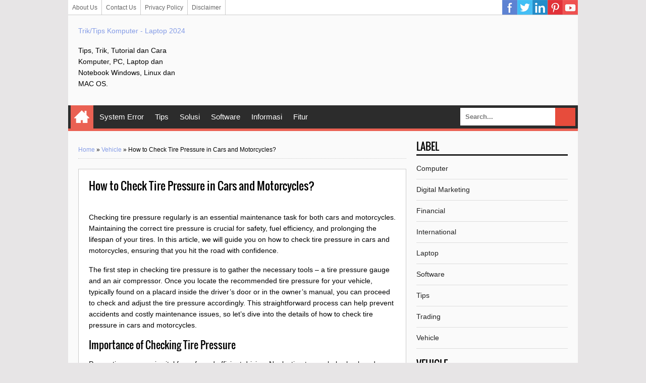

--- FILE ---
content_type: text/html; charset=utf-8
request_url: https://www.google.com/recaptcha/api2/aframe
body_size: 135
content:
<!DOCTYPE HTML><html><head><meta http-equiv="content-type" content="text/html; charset=UTF-8"></head><body><script nonce="5msTRSzXSGy7hp-8Q1x9Ww">/** Anti-fraud and anti-abuse applications only. See google.com/recaptcha */ try{var clients={'sodar':'https://pagead2.googlesyndication.com/pagead/sodar?'};window.addEventListener("message",function(a){try{if(a.source===window.parent){var b=JSON.parse(a.data);var c=clients[b['id']];if(c){var d=document.createElement('img');d.src=c+b['params']+'&rc='+(localStorage.getItem("rc::a")?sessionStorage.getItem("rc::b"):"");window.document.body.appendChild(d);sessionStorage.setItem("rc::e",parseInt(sessionStorage.getItem("rc::e")||0)+1);localStorage.setItem("rc::h",'1769898979903');}}}catch(b){}});window.parent.postMessage("_grecaptcha_ready", "*");}catch(b){}</script></body></html>

--- FILE ---
content_type: text/javascript; charset=UTF-8
request_url: https://www.amalankomputer.com/feeds/posts/summary/-/Tips?alt=json-in-script&orderby=updated&max-results=0&callback=randomRelatedIndex
body_size: 5994
content:
// API callback
randomRelatedIndex({"version":"1.0","encoding":"UTF-8","feed":{"xmlns":"http://www.w3.org/2005/Atom","xmlns$openSearch":"http://a9.com/-/spec/opensearchrss/1.0/","xmlns$blogger":"http://schemas.google.com/blogger/2008","xmlns$georss":"http://www.georss.org/georss","xmlns$gd":"http://schemas.google.com/g/2005","xmlns$thr":"http://purl.org/syndication/thread/1.0","id":{"$t":"tag:blogger.com,1999:blog-2431787906233055118"},"updated":{"$t":"2026-01-17T16:34:55.937+08:00"},"category":[{"term":"Informasi"},{"term":"Komputer"},{"term":"Tips"},{"term":"Warning"},{"term":"Smartphone"},{"term":"Tutorial"},{"term":"Solusi"},{"term":"Laptop"},{"term":"Microsoft Office"},{"term":"Financial"},{"term":"Digital Marketing"},{"term":"Computer"},{"term":"Vehicle"},{"term":"WiFi"},{"term":"MSOffice"},{"term":"International"},{"term":"Fitur"},{"term":"Dasar"},{"term":"Mouse"},{"term":"PDF"},{"term":"Xampp"},{"term":"CP"},{"term":"Keyboard"},{"term":"Trading"},{"term":"Excel"},{"term":"Rekomendasi"},{"term":"Software"},{"term":"5G"},{"term":"Adobe Illustrator"},{"term":"Adobe XD"},{"term":"BIOS"},{"term":"Backup"},{"term":"Berita terbaru"},{"term":"CPU"},{"term":"Cache"},{"term":"Cara Menghilangkan Bekas Luka"},{"term":"Cara Meningkatkan Engagement"},{"term":"Cara Meningkatkan Traffic Website"},{"term":"Cara Setting DNS"},{"term":"Cara belajar SEO"},{"term":"Cara berinvestasi saham"},{"term":"Cara cepat menurunkan berat badan"},{"term":"Cara daftar BPJS online"},{"term":"Cara memasak steak"},{"term":"Cara membuat CV kreatif"},{"term":"Cara membuat CV menarik"},{"term":"Cara membuat akun Google My Business"},{"term":"Cara membuat akun bisnis LinkedIn"},{"term":"Cara membuat akun developer Apple"},{"term":"Cara membuat animasi"},{"term":"Cara membuat aplikasi IoT"},{"term":"Cara membuat aplikasi chatbot"},{"term":"Cara membuat aplikasi desktop"},{"term":"Cara membuat aplikasi game"},{"term":"Cara membuat aplikasi hybrid"},{"term":"Cara membuat aplikasi iOS"},{"term":"Cara membuat aplikasi mobile tanpa coding"},{"term":"Cara membuat aplikasi pendidikan"},{"term":"Cara membuat aplikasi web"},{"term":"Cara membuat blog"},{"term":"Cara membuat channel YouTube"},{"term":"Cara membuat database"},{"term":"Cara membuat desain kartu nama"},{"term":"Cara membuat email profesional"},{"term":"Cara membuat halaman kontak"},{"term":"Cara membuat halaman produk"},{"term":"Cara membuat infografis"},{"term":"Cara membuat kampanye email marketing"},{"term":"Cara membuat kerajinan tangan"},{"term":"Cara membuat konten Instagram"},{"term":"Cara membuat konten TikTok"},{"term":"Cara membuat konten YouTube menarik"},{"term":"Cara membuat konten marketing"},{"term":"Cara membuat konten video"},{"term":"Cara membuat konten video pendek"},{"term":"Cara membuat kursus online"},{"term":"Cara membuat landing page"},{"term":"Cara membuat landing page yang efektif"},{"term":"Cara membuat laporan keuangan"},{"term":"Cara membuat logo online"},{"term":"Cara membuat platform e-learning"},{"term":"Cara membuat presentasi interaktif"},{"term":"Cara membuat presentasi menarik"},{"term":"Cara membuat situs e-commerce"},{"term":"Cara membuat strategi konten"},{"term":"Cara membuat surat lamaran kerja"},{"term":"Cara membuat toko di Bukalapak"},{"term":"Cara membuat toko di Shopee"},{"term":"Cara membuat toko di Tokopedia"},{"term":"Cara membuat toko online"},{"term":"Cara membuat video YouTube"},{"term":"Cara membuat website"},{"term":"Cara membuat website berita"},{"term":"Cara membuat website responsive"},{"term":"Cara membuka usaha kecil"},{"term":"Cara memperbaiki AC"},{"term":"Cara memperbaiki hard disk"},{"term":"Cara memperbaiki jaringan internet"},{"term":"Cara memperbaiki kamera"},{"term":"Cara memperbaiki koneksi internet"},{"term":"Cara memperbaiki laptop"},{"term":"Cara memperbaiki layar sentuh"},{"term":"Cara memulai bisnis online"},{"term":"Cara memulai channel YouTube"},{"term":"Cara memulai podcast"},{"term":"Cara memulai usaha kecil"},{"term":"Cara menabung yang efektif"},{"term":"Cara mendapatkan backlink"},{"term":"Cara mendapatkan klien freelance"},{"term":"Cara mendapatkan pengikut di Twitter"},{"term":"Cara mendapatkan pengunjung website"},{"term":"Cara mendapatkan uang dari internet"},{"term":"Cara mendidik anak"},{"term":"Cara mengatasi alergi"},{"term":"Cara mengatasi insomnia"},{"term":"Cara mengatasi laptop lemot"},{"term":"Cara mengatasi ponsel hang"},{"term":"Cara mengatasi spam email"},{"term":"Cara mengatur keuangan usaha"},{"term":"Cara mengatur waktu"},{"term":"Cara mengedit PDF"},{"term":"Cara mengedit video"},{"term":"Cara mengelola CMS"},{"term":"Cara mengelola email marketing"},{"term":"Cara mengelola email spam"},{"term":"Cara mengelola inventaris"},{"term":"Cara mengelola inventaris barang"},{"term":"Cara mengelola keamanan data"},{"term":"Cara mengelola keuangan startup"},{"term":"Cara mengelola proyek IT"},{"term":"Cara mengelola stres kerja"},{"term":"Cara menggunakan Canva"},{"term":"Cara menggunakan Google Analytics"},{"term":"Cara menggunakan Trello"},{"term":"Cara menghilangkan jerawat"},{"term":"Cara menghilangkan stress"},{"term":"Cara meningkatkan SEO off-page"},{"term":"Cara meningkatkan followers Instagram"},{"term":"Cara meningkatkan keamanan siber"},{"term":"Cara meningkatkan penjualan online"},{"term":"Cara meningkatkan retensi pelanggan"},{"term":"Cara menjadi YouTuber sukses"},{"term":"Cara menulis CV"},{"term":"Cara menulis artikel"},{"term":"Cara menulis artikel ilmiah"},{"term":"Cara merawat kucing"},{"term":"Cara merawat rambut"},{"term":"Cara setting Google Analytics"},{"term":"Cara setting Google Tag Manager"},{"term":"Cara setting SSL di website"},{"term":"Cara setting WiFi extender"},{"term":"Cara setting ads di Facebook"},{"term":"Cara setting backup otomatis"},{"term":"Cara setting email di Outlook"},{"term":"Cara setting firewall"},{"term":"Cara setting iklan di YouTube"},{"term":"Cara setting kamera DSLR"},{"term":"Cara setting load balancer"},{"term":"Cara setting modem"},{"term":"Cara setting parental control"},{"term":"Cara setting router WiFi"},{"term":"Cara setting server cloud"},{"term":"Cloud Storage"},{"term":"Corel Painter"},{"term":"Data Mining"},{"term":"Debugging"},{"term":"Destinasi wisata populer"},{"term":"DevSecOps"},{"term":"Digital Ledger"},{"term":"Game Android Terbaik"},{"term":"Google Search Console"},{"term":"HDMI"},{"term":"HTTP"},{"term":"Harga Bitcoin"},{"term":"Harga Mobil Bekas"},{"term":"Harga Motor Terbaru"},{"term":"Harga emas hari ini"},{"term":"Harga furnitur minimalis"},{"term":"Harga iPhone terbaru"},{"term":"Harga kamera DSLR"},{"term":"Harga perhiasan emas"},{"term":"Harga rumah minimalis"},{"term":"Harga sepeda gunung"},{"term":"Harga tiket bioskop"},{"term":"Harga tiket kereta api"},{"term":"Harga tiket konser"},{"term":"Harga tiket taman hiburan"},{"term":"Homomorphic Encryption"},{"term":"ITIL"},{"term":"Info Gadget untuk Gaming"},{"term":"Info Perkembangan AI"},{"term":"Info aplikasi fitness"},{"term":"Info aplikasi kesehatan mental"},{"term":"Info aplikasi keuangan"},{"term":"Info aplikasi manajemen file"},{"term":"Info aplikasi manajemen proyek"},{"term":"Info aplikasi manajemen waktu"},{"term":"Info aplikasi pendidikan"},{"term":"Info aplikasi pengelola tugas"},{"term":"Info aplikasi perbankan"},{"term":"Info aplikasi produktivitas"},{"term":"Info aplikasi streaming musik"},{"term":"Info beasiswa luar negeri"},{"term":"Info cara membuat NPWP"},{"term":"Info cara pendaftaran SIM"},{"term":"Info diskon terbaru"},{"term":"Info event teknologi"},{"term":"Info gadget gaming"},{"term":"Info gadget murah"},{"term":"Info gadget ramah lingkungan"},{"term":"Info gadget terkini"},{"term":"Info game terbaru"},{"term":"Info harga aksesoris komputer"},{"term":"Info harga bahan bangunan"},{"term":"Info harga gadget terbaru"},{"term":"Info harga kamera mirrorless"},{"term":"Info harga kamera terbaru"},{"term":"Info harga komputer"},{"term":"Info harga konsol game terbaru"},{"term":"Info harga laptop gaming"},{"term":"Info harga laptop murah"},{"term":"Info harga laptop terbaru"},{"term":"Info harga mobil bekas"},{"term":"Info harga perangkat audio"},{"term":"Info harga perangkat elektronik"},{"term":"Info harga perangkat gaming"},{"term":"Info harga perangkat lunak"},{"term":"Info harga printer"},{"term":"Info harga sepeda motor"},{"term":"Info harga smartphone murah"},{"term":"Info harga smartphone terbaru"},{"term":"Info harga tablet pendidikan"},{"term":"Info harga tablet terbaru"},{"term":"Info harga televisi"},{"term":"Info konser musik"},{"term":"Info kursus bahasa"},{"term":"Info kursus bahasa asing"},{"term":"Info kursus desain grafis"},{"term":"Info kursus online gratis"},{"term":"Info layanan ISP"},{"term":"Info layanan VPN"},{"term":"Info layanan aplikasi mobile"},{"term":"Info layanan cloud"},{"term":"Info layanan cloud storage"},{"term":"Info layanan fintech"},{"term":"Info layanan kolaborasi online"},{"term":"Info layanan pembayaran digital"},{"term":"Info layanan pengiriman barang"},{"term":"Info layanan streaming"},{"term":"Info layanan streaming film"},{"term":"Info layanan telekomunikasi"},{"term":"Info layanan web hosting"},{"term":"Info lomba menulis"},{"term":"Info lowongan kerja terbaru"},{"term":"Info pameran buku"},{"term":"Info pameran seni"},{"term":"Info pameran startup"},{"term":"Info pameran teknologi"},{"term":"Info pelatihan kerja"},{"term":"Info pendaftaran CPNS"},{"term":"Info pendaftaran kelas coding"},{"term":"Info pendaftaran pelatihan kerja"},{"term":"Info pendaftaran sekolah"},{"term":"Info pendaftaran sekolah internasional"},{"term":"Info pendaftaran seminar online"},{"term":"Info pendaftaran universitas"},{"term":"Info pengembangan AI"},{"term":"Info pengembangan diri"},{"term":"Info pengembangan software"},{"term":"Info perkembangan cryptocurrency"},{"term":"Info perkembangan fintech"},{"term":"Info perkembangan teknologi"},{"term":"Info perkembangan teknologi 5G"},{"term":"Info perkembangan teknologi 6G"},{"term":"Info perkembangan teknologi AI"},{"term":"Info perkembangan teknologi blockchain"},{"term":"Info perkembangan teknologi smart home"},{"term":"Info perkembangan teknologi wearable"},{"term":"Info perlengkapan gaming"},{"term":"Info produk Apple"},{"term":"Info produk elektronik"},{"term":"Info produk teknologi terbaru"},{"term":"Info startup terbaru"},{"term":"Info teknologi pendidikan"},{"term":"Info teknologi ramah lingkungan"},{"term":"Info teknologi terbaru"},{"term":"Info wisata murah"},{"term":"Krita"},{"term":"LAN"},{"term":"MAC Address"},{"term":"Motherboard"},{"term":"Musik"},{"term":"Panduan Meditasi"},{"term":"Panduan belajar bahasa Inggris"},{"term":"Panduan belajar coding"},{"term":"Panduan fotografi"},{"term":"Panduan hiking"},{"term":"Panduan investasi reksa dana"},{"term":"Panduan investasi saham"},{"term":"Panduan membuat podcast"},{"term":"Panduan membuat startup"},{"term":"Panduan olahraga di rumah"},{"term":"Panduan trading forex"},{"term":"Pengertian AI"},{"term":"Pengertian AI bias"},{"term":"Pengertian AI ethics"},{"term":"Pengertian AI in education"},{"term":"Pengertian AI in healthcare"},{"term":"Pengertian API"},{"term":"Pengertian API Management"},{"term":"Pengertian AR cloud"},{"term":"Pengertian AR\/VR"},{"term":"Pengertian Affiliate Marketing"},{"term":"Pengertian Algorithm"},{"term":"Pengertian Antivirus"},{"term":"Pengertian Artificial Intelligence"},{"term":"Pengertian Augmented Reality"},{"term":"Pengertian Bandwidth"},{"term":"Pengertian Big Data"},{"term":"Pengertian Bitcoin"},{"term":"Pengertian Blockchain"},{"term":"Pengertian Bluetooth"},{"term":"Pengertian Browser"},{"term":"Pengertian CSS"},{"term":"Pengertian Client"},{"term":"Pengertian Cloud Computing"},{"term":"Pengertian Coding"},{"term":"Pengertian Compiler"},{"term":"Pengertian Content Marketing"},{"term":"Pengertian Conversational AI"},{"term":"Pengertian Cookie"},{"term":"Pengertian Cryptocurrency"},{"term":"Pengertian Cybersecurity"},{"term":"Pengertian DHCP"},{"term":"Pengertian DNS"},{"term":"Pengertian Database"},{"term":"Pengertian DevOps"},{"term":"Pengertian DevOps Pipeline"},{"term":"Pengertian Digital Marketing"},{"term":"Pengertian Domain Name"},{"term":"Pengertian Downgrade"},{"term":"Pengertian E-commerce"},{"term":"Pengertian ERP software"},{"term":"Pengertian Email Marketing"},{"term":"Pengertian Ethernet"},{"term":"Pengertian FTP"},{"term":"Pengertian Firewall"},{"term":"Pengertian Firmware"},{"term":"Pengertian GPU"},{"term":"Pengertian HTTPS"},{"term":"Pengertian Hard Disk"},{"term":"Pengertian Hardware"},{"term":"Pengertian IDE"},{"term":"Pengertian Influencer Marketing"},{"term":"Pengertian Internet of Things"},{"term":"Pengertian IoT"},{"term":"Pengertian IoT security"},{"term":"Pengertian JavaScript"},{"term":"Pengertian Keyboard"},{"term":"Pengertian Latency"},{"term":"Pengertian Machine Learning"},{"term":"Pengertian Modem"},{"term":"Pengertian Monitor"},{"term":"Pengertian Mouse"},{"term":"Pengertian NFT"},{"term":"Pengertian NoSQL"},{"term":"Pengertian Operating System"},{"term":"Pengertian PPC"},{"term":"Pengertian Patch"},{"term":"Pengertian Ping"},{"term":"Pengertian Quantum Computing"},{"term":"Pengertian RAM"},{"term":"Pengertian ROM"},{"term":"Pengertian RPA"},{"term":"Pengertian RPA tools"},{"term":"Pengertian Restore"},{"term":"Pengertian Router"},{"term":"Pengertian SEM"},{"term":"Pengertian SEO"},{"term":"Pengertian SQL"},{"term":"Pengertian SaaS"},{"term":"Pengertian Search Engine"},{"term":"Pengertian Smart Home"},{"term":"Pengertian Social Media Marketing"},{"term":"Pengertian Software"},{"term":"Pengertian System Update"},{"term":"Pengertian Tokenization"},{"term":"Pengertian Trackpad"},{"term":"Pengertian Troubleshooting"},{"term":"Pengertian UI design"},{"term":"Pengertian USB Port"},{"term":"Pengertian UX research"},{"term":"Pengertian UX\/UI design"},{"term":"Pengertian Upgrade"},{"term":"Pengertian VGA"},{"term":"Pengertian VPN"},{"term":"Pengertian Virtual Reality"},{"term":"Pengertian WAN"},{"term":"Pengertian Wearable Technology"},{"term":"Pengertian Wi-Fi"},{"term":"Pengertian adaptive learning"},{"term":"Pengertian agile development"},{"term":"Pengertian artificial neural network"},{"term":"Pengertian augmented analytics"},{"term":"Pengertian biometric authentication"},{"term":"Pengertian biometric security"},{"term":"Pengertian blockchain consensus"},{"term":"Pengertian blockchain interoperability"},{"term":"Pengertian blockchain wallet"},{"term":"Pengertian business intelligence"},{"term":"Pengertian computer vision"},{"term":"Pengertian containerization"},{"term":"Pengertian cryptocurrency mining"},{"term":"Pengertian cyber physical systems"},{"term":"Pengertian dark web"},{"term":"Pengertian data analytics"},{"term":"Pengertian data governance"},{"term":"Pengertian data science"},{"term":"Pengertian data visualization"},{"term":"Pengertian data warehousing"},{"term":"Pengertian decentralized finance (DeFi)"},{"term":"Pengertian deep learning"},{"term":"Pengertian digital footprint"},{"term":"Pengertian digital forensic"},{"term":"Pengertian digital identity"},{"term":"Pengertian digital rights management"},{"term":"Pengertian digital signage"},{"term":"Pengertian digital transformation"},{"term":"Pengertian digital twin"},{"term":"Pengertian digital wallet"},{"term":"Pengertian distributed computing"},{"term":"Pengertian distributed ledger technology"},{"term":"Pengertian drone technology"},{"term":"Pengertian dropshipping"},{"term":"Pengertian edge AI"},{"term":"Pengertian edge analytics"},{"term":"Pengertian edge computing"},{"term":"Pengertian ethical hacking"},{"term":"Pengertian federated identity"},{"term":"Pengertian federated learning"},{"term":"Pengertian fintech"},{"term":"Pengertian fintech lending"},{"term":"Pengertian fintech startup"},{"term":"Pengertian gamification"},{"term":"Pengertian green computing"},{"term":"Pengertian hyper-converged infrastructure"},{"term":"Pengertian low-code platform"},{"term":"Pengertian machine learning models"},{"term":"Pengertian marketing digital"},{"term":"Pengertian metaverse"},{"term":"Pengertian microlearning"},{"term":"Pengertian microservices"},{"term":"Pengertian multi-cloud strategy"},{"term":"Pengertian natural language generation"},{"term":"Pengertian natural language processing"},{"term":"Pengertian neural network"},{"term":"Pengertian predictive analytics"},{"term":"Pengertian privacy by design"},{"term":"Pengertian project management"},{"term":"Pengertian quantum cryptography"},{"term":"Pengertian real-time data processing"},{"term":"Pengertian robotic process automation"},{"term":"Pengertian secure access service edge (SASE)"},{"term":"Pengertian server virtualization"},{"term":"Pengertian smart city"},{"term":"Pengertian smart contract"},{"term":"Pengertian smart manufacturing"},{"term":"Pengertian software testing"},{"term":"Ponsel"},{"term":"Power Supply"},{"term":"Prediksi Cuaca Besok"},{"term":"Promo tiket pesawat murah"},{"term":"Proxy"},{"term":"Resep kue ulang tahun"},{"term":"Resep makanan bayi"},{"term":"Resep makanan sehat"},{"term":"Resep makanan vegetarian"},{"term":"Resep masakan Indonesia"},{"term":"Resep masakan Italia"},{"term":"Resep masakan Jepang"},{"term":"Resep masakan Korea"},{"term":"Resep masakan padang"},{"term":"Resep masakan sederhana"},{"term":"Resep minuman segar"},{"term":"Review Hotel Murah"},{"term":"Review laptop gaming"},{"term":"Review mobil keluarga"},{"term":"Review produk kecantikan"},{"term":"Review smartphone terbaru"},{"term":"Review smartwatch"},{"term":"Robotic Automation"},{"term":"Robotic Process Automation"},{"term":"SEO on-page"},{"term":"SSD"},{"term":"Server"},{"term":"Tips Mengelola Kampanye Iklan"},{"term":"Tips belajar bermain drum"},{"term":"Tips belajar bermain gitar listrik"},{"term":"Tips belajar coding"},{"term":"Tips belajar efektif"},{"term":"Tips belajar fotografi"},{"term":"Tips belajar menulis"},{"term":"Tips berkendara aman"},{"term":"Tips diet sehat"},{"term":"Tips investasi properti"},{"term":"Tips memasak praktis"},{"term":"Tips membuat konten viral"},{"term":"Tips membuat portofolio"},{"term":"Tips membuat rencana bisnis"},{"term":"Tips membuat resume"},{"term":"Tips membuat video tutorial"},{"term":"Tips membuka usaha cuci mobil"},{"term":"Tips membuka usaha kafe"},{"term":"Tips membuka usaha laundry"},{"term":"Tips membuka usaha waralaba"},{"term":"Tips memilih CMS"},{"term":"Tips memilih aplikasi produktivitas"},{"term":"Tips memilih asuransi"},{"term":"Tips memilih asuransi mobil"},{"term":"Tips memilih domain"},{"term":"Tips memilih hosting"},{"term":"Tips memilih investasi"},{"term":"Tips memilih investasi reksa dana"},{"term":"Tips memilih investasi saham"},{"term":"Tips memilih jurusan kuliah"},{"term":"Tips memilih kamera"},{"term":"Tips memilih kursus online"},{"term":"Tips memilih laptop"},{"term":"Tips memilih layanan cloud"},{"term":"Tips memilih layanan hosting"},{"term":"Tips memilih layanan pembayaran online"},{"term":"Tips memilih perangkat NAS"},{"term":"Tips memilih perangkat lunak CRM"},{"term":"Tips memilih perangkat lunak antivirus"},{"term":"Tips memilih platform blogging"},{"term":"Tips memilih platform e-commerce"},{"term":"Tips memilih platform media sosial"},{"term":"Tips memilih printer"},{"term":"Tips memilih sekolah"},{"term":"Tips memilih server"},{"term":"Tips memilih smartphone"},{"term":"Tips memilih software HR"},{"term":"Tips memilih software akuntansi"},{"term":"Tips memilih software editing"},{"term":"Tips memperbaiki jaringan WiFi"},{"term":"Tips memperbaiki komputer"},{"term":"Tips memulai blog"},{"term":"Tips memulai podcast"},{"term":"Tips memulai usaha online"},{"term":"Tips mendapatkan beasiswa"},{"term":"Tips mendekorasi rumah"},{"term":"Tips mendirikan startup"},{"term":"Tips mengatasi kecanduan game"},{"term":"Tips mengatur anggaran rumah tangga"},{"term":"Tips mengatur jadwal kerja"},{"term":"Tips mengatur keuangan"},{"term":"Tips mengatur keuangan bulanan"},{"term":"Tips mengatur keuangan freelance"},{"term":"Tips mengatur keuangan keluarga"},{"term":"Tips mengatur keuangan pernikahan"},{"term":"Tips mengatur keuangan pribadi"},{"term":"Tips mengatur waktu belajar"},{"term":"Tips mengelola arsip digital"},{"term":"Tips mengelola bisnis kecil"},{"term":"Tips mengelola blog"},{"term":"Tips mengelola brand"},{"term":"Tips mengelola email bisnis"},{"term":"Tips mengelola event"},{"term":"Tips mengelola inventaris digital"},{"term":"Tips mengelola karyawan"},{"term":"Tips mengelola keuangan startup"},{"term":"Tips mengelola komunitas online"},{"term":"Tips mengelola konten blog"},{"term":"Tips mengelola media sosial"},{"term":"Tips mengelola pengeluaran harian"},{"term":"Tips mengelola portofolio investasi"},{"term":"Tips mengelola proyek"},{"term":"Tips mengelola proyek besar"},{"term":"Tips mengelola proyek kreatif"},{"term":"Tips mengelola proyek software"},{"term":"Tips mengelola sosial media"},{"term":"Tips mengelola stres"},{"term":"Tips mengelola tim IT"},{"term":"Tips mengelola tim kerja"},{"term":"Tips mengelola tim kreatif"},{"term":"Tips mengelola tim remote"},{"term":"Tips mengelola toko online"},{"term":"Tips mengelola usaha kuliner"},{"term":"Tips mengelola waktu"},{"term":"Tips menghemat listrik"},{"term":"Tips menulis artikel SEO"},{"term":"Tips menulis artikel ilmiah"},{"term":"Tips menulis blog post"},{"term":"Tips menulis blog travel"},{"term":"Tips menulis cerpen"},{"term":"Tips menulis copywriting"},{"term":"Tips menulis di medium"},{"term":"Tips menulis esai"},{"term":"Tips menulis headline yang menarik"},{"term":"Tips menulis jurnal ilmiah"},{"term":"Tips menulis konten yang menarik"},{"term":"Tips menulis kreatif"},{"term":"Tips menulis laporan penelitian"},{"term":"Tips menulis novel"},{"term":"Tips menulis puisi"},{"term":"Tips menulis skenario"},{"term":"Tips menyiapkan presentasi"},{"term":"Tips merawat akuarium"},{"term":"Tips merawat kendaraan"},{"term":"Tips merawat kulit"},{"term":"Tips merawat kulit wajah"},{"term":"Tips merawat tanaman hias"},{"term":"Tips parenting anak"},{"term":"Tips sukses bisnis online"},{"term":"Tips sukses interview kerja"},{"term":"Tips sukses wawancara kerja"},{"term":"Touchpad"},{"term":"Tutorial After Effects"},{"term":"Tutorial AutoCAD"},{"term":"Tutorial AutoCAD 3D"},{"term":"Tutorial Canva"},{"term":"Tutorial Cinema 4D"},{"term":"Tutorial CorelDRAW"},{"term":"Tutorial Excel"},{"term":"Tutorial InDesign"},{"term":"Tutorial JavaScript"},{"term":"Tutorial Lightroom"},{"term":"Tutorial Menggambar"},{"term":"Tutorial Motion Graphics"},{"term":"Tutorial Photoshop"},{"term":"Tutorial Procreate"},{"term":"Tutorial Revit"},{"term":"Tutorial SketchUp"},{"term":"Tutorial SolidWorks"},{"term":"Tutorial WordPress"},{"term":"Tutorial ZBrush"},{"term":"Tutorial animasi 2D"},{"term":"Tutorial animasi 3D"},{"term":"Tutorial bermain basket"},{"term":"Tutorial bermain biola"},{"term":"Tutorial bermain catur"},{"term":"Tutorial bermain drum"},{"term":"Tutorial bermain gitar"},{"term":"Tutorial bermain harmonika"},{"term":"Tutorial bermain keyboard"},{"term":"Tutorial bermain saksofon"},{"term":"Tutorial bermain trumpet"},{"term":"Tutorial bermain ukulele"},{"term":"Tutorial coding Python"},{"term":"Tutorial desain grafis"},{"term":"Tutorial desain interior"},{"term":"Tutorial desain poster"},{"term":"Tutorial desain web responsif"},{"term":"Tutorial editing foto"},{"term":"Tutorial hijab pashmina"},{"term":"Tutorial makeup natural"},{"term":"Tutorial membuat animasi"},{"term":"Tutorial membuat animasi stop motion"},{"term":"Tutorial membuat blog WordPress"},{"term":"Tutorial membuat desain brosur"},{"term":"Tutorial membuat desain kemasan"},{"term":"Tutorial membuat film pendek"},{"term":"Tutorial membuat game"},{"term":"Tutorial membuat intro video"},{"term":"Tutorial membuat logo"},{"term":"Tutorial membuat podcast"},{"term":"Tutorial membuat presentasi"},{"term":"Tutorial membuat presentasi video"},{"term":"Tutorial membuat video YouTube"},{"term":"Tutorial membuat video pendek"},{"term":"Tutorial membuat video promosi"},{"term":"Tutorial membuat video timelapse"},{"term":"Tutorial membuat vlog"},{"term":"Tutorial membuat website interaktif"},{"term":"Tutorial membuat website portfolio"},{"term":"Tutorial menggunakan Ableton Live"},{"term":"Tutorial menggunakan Affinity Designer"},{"term":"Tutorial menggunakan Affinity Photo"},{"term":"Tutorial menggunakan Audacity"},{"term":"Tutorial menggunakan Audition"},{"term":"Tutorial menggunakan Audition untuk podcast"},{"term":"Tutorial menggunakan Camtasia"},{"term":"Tutorial menggunakan Canva untuk bisnis"},{"term":"Tutorial menggunakan Cinema 4D Lite"},{"term":"Tutorial menggunakan CorelDRAW untuk pemula"},{"term":"Tutorial menggunakan Cubase"},{"term":"Tutorial menggunakan DaVinci Resolve"},{"term":"Tutorial menggunakan DaVinci Resolve Free"},{"term":"Tutorial menggunakan Elementor"},{"term":"Tutorial menggunakan FL Studio"},{"term":"Tutorial menggunakan Figma"},{"term":"Tutorial menggunakan Final Cut Pro"},{"term":"Tutorial menggunakan FreeCAD"},{"term":"Tutorial menggunakan Fusion 360"},{"term":"Tutorial menggunakan GarageBand"},{"term":"Tutorial menggunakan GarageBand untuk pemula"},{"term":"Tutorial menggunakan HitFilm Express"},{"term":"Tutorial menggunakan Inkscape"},{"term":"Tutorial menggunakan Lightworks"},{"term":"Tutorial menggunakan Logic Pro X"},{"term":"Tutorial menggunakan Magix Vegas Pro"},{"term":"Tutorial menggunakan Marmoset Toolbag"},{"term":"Tutorial menggunakan Marvelous Designer"},{"term":"Tutorial menggunakan Notion"},{"term":"Tutorial menggunakan OBS Studio"},{"term":"Tutorial menggunakan Power BI"},{"term":"Tutorial menggunakan Pro Tools"},{"term":"Tutorial menggunakan Procreate untuk ilustrasi"},{"term":"Tutorial menggunakan QuarkXPress"},{"term":"Tutorial menggunakan QuickBooks"},{"term":"Tutorial menggunakan Reaper"},{"term":"Tutorial menggunakan Rhino 3D"},{"term":"Tutorial menggunakan Sibelius"},{"term":"Tutorial menggunakan SketchUp Free"},{"term":"Tutorial menggunakan Studio One"},{"term":"Tutorial menggunakan Tinkercad"},{"term":"Tutorial menggunakan Tinkercad untuk 3D printing"},{"term":"Tutorial menggunakan Toon Boom Harmony"},{"term":"Tutorial menggunakan VSDC Free Video Editor"},{"term":"Tutorial menggunakan Vectr"},{"term":"Tutorial menggunakan WordPress"},{"term":"Tutorial menggunakan ZBrush Core"},{"term":"Tutorial menggunakan Zoom"},{"term":"Tutorial menulis skripsi"},{"term":"Tutorial photoshop pemula"},{"term":"blockchain"}],"title":{"type":"text","$t":"Trik\/Tips Komputer - Laptop 2024"},"subtitle":{"type":"html","$t":"Tips, Trik, Tutorial dan Cara Komputer, PC, Laptop dan Notebook Windows, Linux dan MAC OS."},"link":[{"rel":"http://schemas.google.com/g/2005#feed","type":"application/atom+xml","href":"https:\/\/www.amalankomputer.com\/feeds\/posts\/summary"},{"rel":"self","type":"application/atom+xml","href":"https:\/\/www.blogger.com\/feeds\/2431787906233055118\/posts\/summary\/-\/Tips?alt=json-in-script\u0026max-results=0\u0026orderby=updated"},{"rel":"alternate","type":"text/html","href":"https:\/\/www.amalankomputer.com\/search\/label\/Tips"},{"rel":"hub","href":"http://pubsubhubbub.appspot.com/"}],"author":[{"name":{"$t":"Sativa"},"uri":{"$t":"http:\/\/www.blogger.com\/profile\/18207075146191876529"},"email":{"$t":"noreply@blogger.com"},"gd$image":{"rel":"http://schemas.google.com/g/2005#thumbnail","width":"16","height":"16","src":"https:\/\/img1.blogblog.com\/img\/b16-rounded.gif"}}],"generator":{"version":"7.00","uri":"http://www.blogger.com","$t":"Blogger"},"openSearch$totalResults":{"$t":"92"},"openSearch$startIndex":{"$t":"1"},"openSearch$itemsPerPage":{"$t":"0"}}});

--- FILE ---
content_type: text/javascript; charset=UTF-8
request_url: https://www.amalankomputer.com/feeds/posts/default/-/Computer?alt=json-in-script&start-index=1&max-results=1000&callback=randomposts
body_size: 10930
content:
// API callback
randomposts({"version":"1.0","encoding":"UTF-8","feed":{"xmlns":"http://www.w3.org/2005/Atom","xmlns$openSearch":"http://a9.com/-/spec/opensearchrss/1.0/","xmlns$blogger":"http://schemas.google.com/blogger/2008","xmlns$georss":"http://www.georss.org/georss","xmlns$gd":"http://schemas.google.com/g/2005","xmlns$thr":"http://purl.org/syndication/thread/1.0","id":{"$t":"tag:blogger.com,1999:blog-2431787906233055118"},"updated":{"$t":"2026-01-17T16:34:55.937+08:00"},"category":[{"term":"Informasi"},{"term":"Komputer"},{"term":"Tips"},{"term":"Warning"},{"term":"Smartphone"},{"term":"Tutorial"},{"term":"Solusi"},{"term":"Laptop"},{"term":"Microsoft Office"},{"term":"Financial"},{"term":"Digital Marketing"},{"term":"Computer"},{"term":"Vehicle"},{"term":"WiFi"},{"term":"MSOffice"},{"term":"International"},{"term":"Fitur"},{"term":"Dasar"},{"term":"Mouse"},{"term":"PDF"},{"term":"Xampp"},{"term":"CP"},{"term":"Keyboard"},{"term":"Trading"},{"term":"Excel"},{"term":"Rekomendasi"},{"term":"Software"},{"term":"5G"},{"term":"Adobe Illustrator"},{"term":"Adobe XD"},{"term":"BIOS"},{"term":"Backup"},{"term":"Berita terbaru"},{"term":"CPU"},{"term":"Cache"},{"term":"Cara Menghilangkan Bekas Luka"},{"term":"Cara Meningkatkan Engagement"},{"term":"Cara Meningkatkan Traffic Website"},{"term":"Cara Setting DNS"},{"term":"Cara belajar SEO"},{"term":"Cara berinvestasi saham"},{"term":"Cara cepat menurunkan berat badan"},{"term":"Cara daftar BPJS online"},{"term":"Cara memasak steak"},{"term":"Cara membuat CV kreatif"},{"term":"Cara membuat CV menarik"},{"term":"Cara membuat akun Google My Business"},{"term":"Cara membuat akun bisnis LinkedIn"},{"term":"Cara membuat akun developer Apple"},{"term":"Cara membuat animasi"},{"term":"Cara membuat aplikasi IoT"},{"term":"Cara membuat aplikasi chatbot"},{"term":"Cara membuat aplikasi desktop"},{"term":"Cara membuat aplikasi game"},{"term":"Cara membuat aplikasi hybrid"},{"term":"Cara membuat aplikasi iOS"},{"term":"Cara membuat aplikasi mobile tanpa coding"},{"term":"Cara membuat aplikasi pendidikan"},{"term":"Cara membuat aplikasi web"},{"term":"Cara membuat blog"},{"term":"Cara membuat channel YouTube"},{"term":"Cara membuat database"},{"term":"Cara membuat desain kartu nama"},{"term":"Cara membuat email profesional"},{"term":"Cara membuat halaman kontak"},{"term":"Cara membuat halaman produk"},{"term":"Cara membuat infografis"},{"term":"Cara membuat kampanye email marketing"},{"term":"Cara membuat kerajinan tangan"},{"term":"Cara membuat konten Instagram"},{"term":"Cara membuat konten TikTok"},{"term":"Cara membuat konten YouTube menarik"},{"term":"Cara membuat konten marketing"},{"term":"Cara membuat konten video"},{"term":"Cara membuat konten video pendek"},{"term":"Cara membuat kursus online"},{"term":"Cara membuat landing page"},{"term":"Cara membuat landing page yang efektif"},{"term":"Cara membuat laporan keuangan"},{"term":"Cara membuat logo online"},{"term":"Cara membuat platform e-learning"},{"term":"Cara membuat presentasi interaktif"},{"term":"Cara membuat presentasi menarik"},{"term":"Cara membuat situs e-commerce"},{"term":"Cara membuat strategi konten"},{"term":"Cara membuat surat lamaran kerja"},{"term":"Cara membuat toko di Bukalapak"},{"term":"Cara membuat toko di Shopee"},{"term":"Cara membuat toko di Tokopedia"},{"term":"Cara membuat toko online"},{"term":"Cara membuat video YouTube"},{"term":"Cara membuat website"},{"term":"Cara membuat website berita"},{"term":"Cara membuat website responsive"},{"term":"Cara membuka usaha kecil"},{"term":"Cara memperbaiki AC"},{"term":"Cara memperbaiki hard disk"},{"term":"Cara memperbaiki jaringan internet"},{"term":"Cara memperbaiki kamera"},{"term":"Cara memperbaiki koneksi internet"},{"term":"Cara memperbaiki laptop"},{"term":"Cara memperbaiki layar sentuh"},{"term":"Cara memulai bisnis online"},{"term":"Cara memulai channel YouTube"},{"term":"Cara memulai podcast"},{"term":"Cara memulai usaha kecil"},{"term":"Cara menabung yang efektif"},{"term":"Cara mendapatkan backlink"},{"term":"Cara mendapatkan klien freelance"},{"term":"Cara mendapatkan pengikut di Twitter"},{"term":"Cara mendapatkan pengunjung website"},{"term":"Cara mendapatkan uang dari internet"},{"term":"Cara mendidik anak"},{"term":"Cara mengatasi alergi"},{"term":"Cara mengatasi insomnia"},{"term":"Cara mengatasi laptop lemot"},{"term":"Cara mengatasi ponsel hang"},{"term":"Cara mengatasi spam email"},{"term":"Cara mengatur keuangan usaha"},{"term":"Cara mengatur waktu"},{"term":"Cara mengedit PDF"},{"term":"Cara mengedit video"},{"term":"Cara mengelola CMS"},{"term":"Cara mengelola email marketing"},{"term":"Cara mengelola email spam"},{"term":"Cara mengelola inventaris"},{"term":"Cara mengelola inventaris barang"},{"term":"Cara mengelola keamanan data"},{"term":"Cara mengelola keuangan startup"},{"term":"Cara mengelola proyek IT"},{"term":"Cara mengelola stres kerja"},{"term":"Cara menggunakan Canva"},{"term":"Cara menggunakan Google Analytics"},{"term":"Cara menggunakan Trello"},{"term":"Cara menghilangkan jerawat"},{"term":"Cara menghilangkan stress"},{"term":"Cara meningkatkan SEO off-page"},{"term":"Cara meningkatkan followers Instagram"},{"term":"Cara meningkatkan keamanan siber"},{"term":"Cara meningkatkan penjualan online"},{"term":"Cara meningkatkan retensi pelanggan"},{"term":"Cara menjadi YouTuber sukses"},{"term":"Cara menulis CV"},{"term":"Cara menulis artikel"},{"term":"Cara menulis artikel ilmiah"},{"term":"Cara merawat kucing"},{"term":"Cara merawat rambut"},{"term":"Cara setting Google Analytics"},{"term":"Cara setting Google Tag Manager"},{"term":"Cara setting SSL di website"},{"term":"Cara setting WiFi extender"},{"term":"Cara setting ads di Facebook"},{"term":"Cara setting backup otomatis"},{"term":"Cara setting email di Outlook"},{"term":"Cara setting firewall"},{"term":"Cara setting iklan di YouTube"},{"term":"Cara setting kamera DSLR"},{"term":"Cara setting load balancer"},{"term":"Cara setting modem"},{"term":"Cara setting parental control"},{"term":"Cara setting router WiFi"},{"term":"Cara setting server cloud"},{"term":"Cloud Storage"},{"term":"Corel Painter"},{"term":"Data Mining"},{"term":"Debugging"},{"term":"Destinasi wisata populer"},{"term":"DevSecOps"},{"term":"Digital Ledger"},{"term":"Game Android Terbaik"},{"term":"Google Search Console"},{"term":"HDMI"},{"term":"HTTP"},{"term":"Harga Bitcoin"},{"term":"Harga Mobil Bekas"},{"term":"Harga Motor Terbaru"},{"term":"Harga emas hari ini"},{"term":"Harga furnitur minimalis"},{"term":"Harga iPhone terbaru"},{"term":"Harga kamera DSLR"},{"term":"Harga perhiasan emas"},{"term":"Harga rumah minimalis"},{"term":"Harga sepeda gunung"},{"term":"Harga tiket bioskop"},{"term":"Harga tiket kereta api"},{"term":"Harga tiket konser"},{"term":"Harga tiket taman hiburan"},{"term":"Homomorphic Encryption"},{"term":"ITIL"},{"term":"Info Gadget untuk Gaming"},{"term":"Info Perkembangan AI"},{"term":"Info aplikasi fitness"},{"term":"Info aplikasi kesehatan mental"},{"term":"Info aplikasi keuangan"},{"term":"Info aplikasi manajemen file"},{"term":"Info aplikasi manajemen proyek"},{"term":"Info aplikasi manajemen waktu"},{"term":"Info aplikasi pendidikan"},{"term":"Info aplikasi pengelola tugas"},{"term":"Info aplikasi perbankan"},{"term":"Info aplikasi produktivitas"},{"term":"Info aplikasi streaming musik"},{"term":"Info beasiswa luar negeri"},{"term":"Info cara membuat NPWP"},{"term":"Info cara pendaftaran SIM"},{"term":"Info diskon terbaru"},{"term":"Info event teknologi"},{"term":"Info gadget gaming"},{"term":"Info gadget murah"},{"term":"Info gadget ramah lingkungan"},{"term":"Info gadget terkini"},{"term":"Info game terbaru"},{"term":"Info harga aksesoris komputer"},{"term":"Info harga bahan bangunan"},{"term":"Info harga gadget terbaru"},{"term":"Info harga kamera mirrorless"},{"term":"Info harga kamera terbaru"},{"term":"Info harga komputer"},{"term":"Info harga konsol game terbaru"},{"term":"Info harga laptop gaming"},{"term":"Info harga laptop murah"},{"term":"Info harga laptop terbaru"},{"term":"Info harga mobil bekas"},{"term":"Info harga perangkat audio"},{"term":"Info harga perangkat elektronik"},{"term":"Info harga perangkat gaming"},{"term":"Info harga perangkat lunak"},{"term":"Info harga printer"},{"term":"Info harga sepeda motor"},{"term":"Info harga smartphone murah"},{"term":"Info harga smartphone terbaru"},{"term":"Info harga tablet pendidikan"},{"term":"Info harga tablet terbaru"},{"term":"Info harga televisi"},{"term":"Info konser musik"},{"term":"Info kursus bahasa"},{"term":"Info kursus bahasa asing"},{"term":"Info kursus desain grafis"},{"term":"Info kursus online gratis"},{"term":"Info layanan ISP"},{"term":"Info layanan VPN"},{"term":"Info layanan aplikasi mobile"},{"term":"Info layanan cloud"},{"term":"Info layanan cloud storage"},{"term":"Info layanan fintech"},{"term":"Info layanan kolaborasi online"},{"term":"Info layanan pembayaran digital"},{"term":"Info layanan pengiriman barang"},{"term":"Info layanan streaming"},{"term":"Info layanan streaming film"},{"term":"Info layanan telekomunikasi"},{"term":"Info layanan web hosting"},{"term":"Info lomba menulis"},{"term":"Info lowongan kerja terbaru"},{"term":"Info pameran buku"},{"term":"Info pameran seni"},{"term":"Info pameran startup"},{"term":"Info pameran teknologi"},{"term":"Info pelatihan kerja"},{"term":"Info pendaftaran CPNS"},{"term":"Info pendaftaran kelas coding"},{"term":"Info pendaftaran pelatihan kerja"},{"term":"Info pendaftaran sekolah"},{"term":"Info pendaftaran sekolah internasional"},{"term":"Info pendaftaran seminar online"},{"term":"Info pendaftaran universitas"},{"term":"Info pengembangan AI"},{"term":"Info pengembangan diri"},{"term":"Info pengembangan software"},{"term":"Info perkembangan cryptocurrency"},{"term":"Info perkembangan fintech"},{"term":"Info perkembangan teknologi"},{"term":"Info perkembangan teknologi 5G"},{"term":"Info perkembangan teknologi 6G"},{"term":"Info perkembangan teknologi AI"},{"term":"Info perkembangan teknologi blockchain"},{"term":"Info perkembangan teknologi smart home"},{"term":"Info perkembangan teknologi wearable"},{"term":"Info perlengkapan gaming"},{"term":"Info produk Apple"},{"term":"Info produk elektronik"},{"term":"Info produk teknologi terbaru"},{"term":"Info startup terbaru"},{"term":"Info teknologi pendidikan"},{"term":"Info teknologi ramah lingkungan"},{"term":"Info teknologi terbaru"},{"term":"Info wisata murah"},{"term":"Krita"},{"term":"LAN"},{"term":"MAC Address"},{"term":"Motherboard"},{"term":"Musik"},{"term":"Panduan Meditasi"},{"term":"Panduan belajar bahasa Inggris"},{"term":"Panduan belajar coding"},{"term":"Panduan fotografi"},{"term":"Panduan hiking"},{"term":"Panduan investasi reksa dana"},{"term":"Panduan investasi saham"},{"term":"Panduan membuat podcast"},{"term":"Panduan membuat startup"},{"term":"Panduan olahraga di rumah"},{"term":"Panduan trading forex"},{"term":"Pengertian AI"},{"term":"Pengertian AI bias"},{"term":"Pengertian AI ethics"},{"term":"Pengertian AI in education"},{"term":"Pengertian AI in healthcare"},{"term":"Pengertian API"},{"term":"Pengertian API Management"},{"term":"Pengertian AR cloud"},{"term":"Pengertian AR\/VR"},{"term":"Pengertian Affiliate Marketing"},{"term":"Pengertian Algorithm"},{"term":"Pengertian Antivirus"},{"term":"Pengertian Artificial Intelligence"},{"term":"Pengertian Augmented Reality"},{"term":"Pengertian Bandwidth"},{"term":"Pengertian Big Data"},{"term":"Pengertian Bitcoin"},{"term":"Pengertian Blockchain"},{"term":"Pengertian Bluetooth"},{"term":"Pengertian Browser"},{"term":"Pengertian CSS"},{"term":"Pengertian Client"},{"term":"Pengertian Cloud Computing"},{"term":"Pengertian Coding"},{"term":"Pengertian Compiler"},{"term":"Pengertian Content Marketing"},{"term":"Pengertian Conversational AI"},{"term":"Pengertian Cookie"},{"term":"Pengertian Cryptocurrency"},{"term":"Pengertian Cybersecurity"},{"term":"Pengertian DHCP"},{"term":"Pengertian DNS"},{"term":"Pengertian Database"},{"term":"Pengertian DevOps"},{"term":"Pengertian DevOps Pipeline"},{"term":"Pengertian Digital Marketing"},{"term":"Pengertian Domain Name"},{"term":"Pengertian Downgrade"},{"term":"Pengertian E-commerce"},{"term":"Pengertian ERP software"},{"term":"Pengertian Email Marketing"},{"term":"Pengertian Ethernet"},{"term":"Pengertian FTP"},{"term":"Pengertian Firewall"},{"term":"Pengertian Firmware"},{"term":"Pengertian GPU"},{"term":"Pengertian HTTPS"},{"term":"Pengertian Hard Disk"},{"term":"Pengertian Hardware"},{"term":"Pengertian IDE"},{"term":"Pengertian Influencer Marketing"},{"term":"Pengertian Internet of Things"},{"term":"Pengertian IoT"},{"term":"Pengertian IoT security"},{"term":"Pengertian JavaScript"},{"term":"Pengertian Keyboard"},{"term":"Pengertian Latency"},{"term":"Pengertian Machine Learning"},{"term":"Pengertian Modem"},{"term":"Pengertian Monitor"},{"term":"Pengertian Mouse"},{"term":"Pengertian NFT"},{"term":"Pengertian NoSQL"},{"term":"Pengertian Operating System"},{"term":"Pengertian PPC"},{"term":"Pengertian Patch"},{"term":"Pengertian Ping"},{"term":"Pengertian Quantum Computing"},{"term":"Pengertian RAM"},{"term":"Pengertian ROM"},{"term":"Pengertian RPA"},{"term":"Pengertian RPA tools"},{"term":"Pengertian Restore"},{"term":"Pengertian Router"},{"term":"Pengertian SEM"},{"term":"Pengertian SEO"},{"term":"Pengertian SQL"},{"term":"Pengertian SaaS"},{"term":"Pengertian Search Engine"},{"term":"Pengertian Smart Home"},{"term":"Pengertian Social Media Marketing"},{"term":"Pengertian Software"},{"term":"Pengertian System Update"},{"term":"Pengertian Tokenization"},{"term":"Pengertian Trackpad"},{"term":"Pengertian Troubleshooting"},{"term":"Pengertian UI design"},{"term":"Pengertian USB Port"},{"term":"Pengertian UX research"},{"term":"Pengertian UX\/UI design"},{"term":"Pengertian Upgrade"},{"term":"Pengertian VGA"},{"term":"Pengertian VPN"},{"term":"Pengertian Virtual Reality"},{"term":"Pengertian WAN"},{"term":"Pengertian Wearable Technology"},{"term":"Pengertian Wi-Fi"},{"term":"Pengertian adaptive learning"},{"term":"Pengertian agile development"},{"term":"Pengertian artificial neural network"},{"term":"Pengertian augmented analytics"},{"term":"Pengertian biometric authentication"},{"term":"Pengertian biometric security"},{"term":"Pengertian blockchain consensus"},{"term":"Pengertian blockchain interoperability"},{"term":"Pengertian blockchain wallet"},{"term":"Pengertian business intelligence"},{"term":"Pengertian computer vision"},{"term":"Pengertian containerization"},{"term":"Pengertian cryptocurrency mining"},{"term":"Pengertian cyber physical systems"},{"term":"Pengertian dark web"},{"term":"Pengertian data analytics"},{"term":"Pengertian data governance"},{"term":"Pengertian data science"},{"term":"Pengertian data visualization"},{"term":"Pengertian data warehousing"},{"term":"Pengertian decentralized finance (DeFi)"},{"term":"Pengertian deep learning"},{"term":"Pengertian digital footprint"},{"term":"Pengertian digital forensic"},{"term":"Pengertian digital identity"},{"term":"Pengertian digital rights management"},{"term":"Pengertian digital signage"},{"term":"Pengertian digital transformation"},{"term":"Pengertian digital twin"},{"term":"Pengertian digital wallet"},{"term":"Pengertian distributed computing"},{"term":"Pengertian distributed ledger technology"},{"term":"Pengertian drone technology"},{"term":"Pengertian dropshipping"},{"term":"Pengertian edge AI"},{"term":"Pengertian edge analytics"},{"term":"Pengertian edge computing"},{"term":"Pengertian ethical hacking"},{"term":"Pengertian federated identity"},{"term":"Pengertian federated learning"},{"term":"Pengertian fintech"},{"term":"Pengertian fintech lending"},{"term":"Pengertian fintech startup"},{"term":"Pengertian gamification"},{"term":"Pengertian green computing"},{"term":"Pengertian hyper-converged infrastructure"},{"term":"Pengertian low-code platform"},{"term":"Pengertian machine learning models"},{"term":"Pengertian marketing digital"},{"term":"Pengertian metaverse"},{"term":"Pengertian microlearning"},{"term":"Pengertian microservices"},{"term":"Pengertian multi-cloud strategy"},{"term":"Pengertian natural language generation"},{"term":"Pengertian natural language processing"},{"term":"Pengertian neural network"},{"term":"Pengertian predictive analytics"},{"term":"Pengertian privacy by design"},{"term":"Pengertian project management"},{"term":"Pengertian quantum cryptography"},{"term":"Pengertian real-time data processing"},{"term":"Pengertian robotic process automation"},{"term":"Pengertian secure access service edge (SASE)"},{"term":"Pengertian server virtualization"},{"term":"Pengertian smart city"},{"term":"Pengertian smart contract"},{"term":"Pengertian smart manufacturing"},{"term":"Pengertian software testing"},{"term":"Ponsel"},{"term":"Power Supply"},{"term":"Prediksi Cuaca Besok"},{"term":"Promo tiket pesawat murah"},{"term":"Proxy"},{"term":"Resep kue ulang tahun"},{"term":"Resep makanan bayi"},{"term":"Resep makanan sehat"},{"term":"Resep makanan vegetarian"},{"term":"Resep masakan Indonesia"},{"term":"Resep masakan Italia"},{"term":"Resep masakan Jepang"},{"term":"Resep masakan Korea"},{"term":"Resep masakan padang"},{"term":"Resep masakan sederhana"},{"term":"Resep minuman segar"},{"term":"Review Hotel Murah"},{"term":"Review laptop gaming"},{"term":"Review mobil keluarga"},{"term":"Review produk kecantikan"},{"term":"Review smartphone terbaru"},{"term":"Review smartwatch"},{"term":"Robotic Automation"},{"term":"Robotic Process Automation"},{"term":"SEO on-page"},{"term":"SSD"},{"term":"Server"},{"term":"Tips Mengelola Kampanye Iklan"},{"term":"Tips belajar bermain drum"},{"term":"Tips belajar bermain gitar listrik"},{"term":"Tips belajar coding"},{"term":"Tips belajar efektif"},{"term":"Tips belajar fotografi"},{"term":"Tips belajar menulis"},{"term":"Tips berkendara aman"},{"term":"Tips diet sehat"},{"term":"Tips investasi properti"},{"term":"Tips memasak praktis"},{"term":"Tips membuat konten viral"},{"term":"Tips membuat portofolio"},{"term":"Tips membuat rencana bisnis"},{"term":"Tips membuat resume"},{"term":"Tips membuat video tutorial"},{"term":"Tips membuka usaha cuci mobil"},{"term":"Tips membuka usaha kafe"},{"term":"Tips membuka usaha laundry"},{"term":"Tips membuka usaha waralaba"},{"term":"Tips memilih CMS"},{"term":"Tips memilih aplikasi produktivitas"},{"term":"Tips memilih asuransi"},{"term":"Tips memilih asuransi mobil"},{"term":"Tips memilih domain"},{"term":"Tips memilih hosting"},{"term":"Tips memilih investasi"},{"term":"Tips memilih investasi reksa dana"},{"term":"Tips memilih investasi saham"},{"term":"Tips memilih jurusan kuliah"},{"term":"Tips memilih kamera"},{"term":"Tips memilih kursus online"},{"term":"Tips memilih laptop"},{"term":"Tips memilih layanan cloud"},{"term":"Tips memilih layanan hosting"},{"term":"Tips memilih layanan pembayaran online"},{"term":"Tips memilih perangkat NAS"},{"term":"Tips memilih perangkat lunak CRM"},{"term":"Tips memilih perangkat lunak antivirus"},{"term":"Tips memilih platform blogging"},{"term":"Tips memilih platform e-commerce"},{"term":"Tips memilih platform media sosial"},{"term":"Tips memilih printer"},{"term":"Tips memilih sekolah"},{"term":"Tips memilih server"},{"term":"Tips memilih smartphone"},{"term":"Tips memilih software HR"},{"term":"Tips memilih software akuntansi"},{"term":"Tips memilih software editing"},{"term":"Tips memperbaiki jaringan WiFi"},{"term":"Tips memperbaiki komputer"},{"term":"Tips memulai blog"},{"term":"Tips memulai podcast"},{"term":"Tips memulai usaha online"},{"term":"Tips mendapatkan beasiswa"},{"term":"Tips mendekorasi rumah"},{"term":"Tips mendirikan startup"},{"term":"Tips mengatasi kecanduan game"},{"term":"Tips mengatur anggaran rumah tangga"},{"term":"Tips mengatur jadwal kerja"},{"term":"Tips mengatur keuangan"},{"term":"Tips mengatur keuangan bulanan"},{"term":"Tips mengatur keuangan freelance"},{"term":"Tips mengatur keuangan keluarga"},{"term":"Tips mengatur keuangan pernikahan"},{"term":"Tips mengatur keuangan pribadi"},{"term":"Tips mengatur waktu belajar"},{"term":"Tips mengelola arsip digital"},{"term":"Tips mengelola bisnis kecil"},{"term":"Tips mengelola blog"},{"term":"Tips mengelola brand"},{"term":"Tips mengelola email bisnis"},{"term":"Tips mengelola event"},{"term":"Tips mengelola inventaris digital"},{"term":"Tips mengelola karyawan"},{"term":"Tips mengelola keuangan startup"},{"term":"Tips mengelola komunitas online"},{"term":"Tips mengelola konten blog"},{"term":"Tips mengelola media sosial"},{"term":"Tips mengelola pengeluaran harian"},{"term":"Tips mengelola portofolio investasi"},{"term":"Tips mengelola proyek"},{"term":"Tips mengelola proyek besar"},{"term":"Tips mengelola proyek kreatif"},{"term":"Tips mengelola proyek software"},{"term":"Tips mengelola sosial media"},{"term":"Tips mengelola stres"},{"term":"Tips mengelola tim IT"},{"term":"Tips mengelola tim kerja"},{"term":"Tips mengelola tim kreatif"},{"term":"Tips mengelola tim remote"},{"term":"Tips mengelola toko online"},{"term":"Tips mengelola usaha kuliner"},{"term":"Tips mengelola waktu"},{"term":"Tips menghemat listrik"},{"term":"Tips menulis artikel SEO"},{"term":"Tips menulis artikel ilmiah"},{"term":"Tips menulis blog post"},{"term":"Tips menulis blog travel"},{"term":"Tips menulis cerpen"},{"term":"Tips menulis copywriting"},{"term":"Tips menulis di medium"},{"term":"Tips menulis esai"},{"term":"Tips menulis headline yang menarik"},{"term":"Tips menulis jurnal ilmiah"},{"term":"Tips menulis konten yang menarik"},{"term":"Tips menulis kreatif"},{"term":"Tips menulis laporan penelitian"},{"term":"Tips menulis novel"},{"term":"Tips menulis puisi"},{"term":"Tips menulis skenario"},{"term":"Tips menyiapkan presentasi"},{"term":"Tips merawat akuarium"},{"term":"Tips merawat kendaraan"},{"term":"Tips merawat kulit"},{"term":"Tips merawat kulit wajah"},{"term":"Tips merawat tanaman hias"},{"term":"Tips parenting anak"},{"term":"Tips sukses bisnis online"},{"term":"Tips sukses interview kerja"},{"term":"Tips sukses wawancara kerja"},{"term":"Touchpad"},{"term":"Tutorial After Effects"},{"term":"Tutorial AutoCAD"},{"term":"Tutorial AutoCAD 3D"},{"term":"Tutorial Canva"},{"term":"Tutorial Cinema 4D"},{"term":"Tutorial CorelDRAW"},{"term":"Tutorial Excel"},{"term":"Tutorial InDesign"},{"term":"Tutorial JavaScript"},{"term":"Tutorial Lightroom"},{"term":"Tutorial Menggambar"},{"term":"Tutorial Motion Graphics"},{"term":"Tutorial Photoshop"},{"term":"Tutorial Procreate"},{"term":"Tutorial Revit"},{"term":"Tutorial SketchUp"},{"term":"Tutorial SolidWorks"},{"term":"Tutorial WordPress"},{"term":"Tutorial ZBrush"},{"term":"Tutorial animasi 2D"},{"term":"Tutorial animasi 3D"},{"term":"Tutorial bermain basket"},{"term":"Tutorial bermain biola"},{"term":"Tutorial bermain catur"},{"term":"Tutorial bermain drum"},{"term":"Tutorial bermain gitar"},{"term":"Tutorial bermain harmonika"},{"term":"Tutorial bermain keyboard"},{"term":"Tutorial bermain saksofon"},{"term":"Tutorial bermain trumpet"},{"term":"Tutorial bermain ukulele"},{"term":"Tutorial coding Python"},{"term":"Tutorial desain grafis"},{"term":"Tutorial desain interior"},{"term":"Tutorial desain poster"},{"term":"Tutorial desain web responsif"},{"term":"Tutorial editing foto"},{"term":"Tutorial hijab pashmina"},{"term":"Tutorial makeup natural"},{"term":"Tutorial membuat animasi"},{"term":"Tutorial membuat animasi stop motion"},{"term":"Tutorial membuat blog WordPress"},{"term":"Tutorial membuat desain brosur"},{"term":"Tutorial membuat desain kemasan"},{"term":"Tutorial membuat film pendek"},{"term":"Tutorial membuat game"},{"term":"Tutorial membuat intro video"},{"term":"Tutorial membuat logo"},{"term":"Tutorial membuat podcast"},{"term":"Tutorial membuat presentasi"},{"term":"Tutorial membuat presentasi video"},{"term":"Tutorial membuat video YouTube"},{"term":"Tutorial membuat video pendek"},{"term":"Tutorial membuat video promosi"},{"term":"Tutorial membuat video timelapse"},{"term":"Tutorial membuat vlog"},{"term":"Tutorial membuat website interaktif"},{"term":"Tutorial membuat website portfolio"},{"term":"Tutorial menggunakan Ableton Live"},{"term":"Tutorial menggunakan Affinity Designer"},{"term":"Tutorial menggunakan Affinity Photo"},{"term":"Tutorial menggunakan Audacity"},{"term":"Tutorial menggunakan Audition"},{"term":"Tutorial menggunakan Audition untuk podcast"},{"term":"Tutorial menggunakan Camtasia"},{"term":"Tutorial menggunakan Canva untuk bisnis"},{"term":"Tutorial menggunakan Cinema 4D Lite"},{"term":"Tutorial menggunakan CorelDRAW untuk pemula"},{"term":"Tutorial menggunakan Cubase"},{"term":"Tutorial menggunakan DaVinci Resolve"},{"term":"Tutorial menggunakan DaVinci Resolve Free"},{"term":"Tutorial menggunakan Elementor"},{"term":"Tutorial menggunakan FL Studio"},{"term":"Tutorial menggunakan Figma"},{"term":"Tutorial menggunakan Final Cut Pro"},{"term":"Tutorial menggunakan FreeCAD"},{"term":"Tutorial menggunakan Fusion 360"},{"term":"Tutorial menggunakan GarageBand"},{"term":"Tutorial menggunakan GarageBand untuk pemula"},{"term":"Tutorial menggunakan HitFilm Express"},{"term":"Tutorial menggunakan Inkscape"},{"term":"Tutorial menggunakan Lightworks"},{"term":"Tutorial menggunakan Logic Pro X"},{"term":"Tutorial menggunakan Magix Vegas Pro"},{"term":"Tutorial menggunakan Marmoset Toolbag"},{"term":"Tutorial menggunakan Marvelous Designer"},{"term":"Tutorial menggunakan Notion"},{"term":"Tutorial menggunakan OBS Studio"},{"term":"Tutorial menggunakan Power BI"},{"term":"Tutorial menggunakan Pro Tools"},{"term":"Tutorial menggunakan Procreate untuk ilustrasi"},{"term":"Tutorial menggunakan QuarkXPress"},{"term":"Tutorial menggunakan QuickBooks"},{"term":"Tutorial menggunakan Reaper"},{"term":"Tutorial menggunakan Rhino 3D"},{"term":"Tutorial menggunakan Sibelius"},{"term":"Tutorial menggunakan SketchUp Free"},{"term":"Tutorial menggunakan Studio One"},{"term":"Tutorial menggunakan Tinkercad"},{"term":"Tutorial menggunakan Tinkercad untuk 3D printing"},{"term":"Tutorial menggunakan Toon Boom Harmony"},{"term":"Tutorial menggunakan VSDC Free Video Editor"},{"term":"Tutorial menggunakan Vectr"},{"term":"Tutorial menggunakan WordPress"},{"term":"Tutorial menggunakan ZBrush Core"},{"term":"Tutorial menggunakan Zoom"},{"term":"Tutorial menulis skripsi"},{"term":"Tutorial photoshop pemula"},{"term":"blockchain"}],"title":{"type":"text","$t":"Trik\/Tips Komputer - Laptop 2024"},"subtitle":{"type":"html","$t":"Tips, Trik, Tutorial dan Cara Komputer, PC, Laptop dan Notebook Windows, Linux dan MAC OS."},"link":[{"rel":"http://schemas.google.com/g/2005#feed","type":"application/atom+xml","href":"https:\/\/www.amalankomputer.com\/feeds\/posts\/default"},{"rel":"self","type":"application/atom+xml","href":"https:\/\/www.blogger.com\/feeds\/2431787906233055118\/posts\/default\/-\/Computer?alt=json-in-script\u0026max-results=1000"},{"rel":"alternate","type":"text/html","href":"https:\/\/www.amalankomputer.com\/search\/label\/Computer"},{"rel":"hub","href":"http://pubsubhubbub.appspot.com/"}],"author":[{"name":{"$t":"Sativa"},"uri":{"$t":"http:\/\/www.blogger.com\/profile\/18207075146191876529"},"email":{"$t":"noreply@blogger.com"},"gd$image":{"rel":"http://schemas.google.com/g/2005#thumbnail","width":"16","height":"16","src":"https:\/\/img1.blogblog.com\/img\/b16-rounded.gif"}}],"generator":{"version":"7.00","uri":"http://www.blogger.com","$t":"Blogger"},"openSearch$totalResults":{"$t":"18"},"openSearch$startIndex":{"$t":"1"},"openSearch$itemsPerPage":{"$t":"1000"},"entry":[{"id":{"$t":"tag:blogger.com,1999:blog-2431787906233055118.post-275230707512647236"},"published":{"$t":"2023-09-07T11:34:00.000+08:00"},"updated":{"$t":"2023-09-07T11:34:00.134+08:00"},"category":[{"scheme":"http://www.blogger.com/atom/ns#","term":"Computer"},{"scheme":"http://www.blogger.com/atom/ns#","term":"Tips"},{"scheme":"http://www.blogger.com/atom/ns#","term":"Tutorial"}],"title":{"type":"text","$t":"How to Build a Gaming PC?"},"summary":{"type":"text","$t":"Are you looking to build your own gaming PC but don\u0026#8217;t know where to start? Look no further! In this article, we will guide you through the step-by-step process of building a gaming PC from scratch. Whether you\u0026#8217;re a beginner or an experienced enthusiast, we\u0026#8217;ve got you covered!From selecting the right components to assembling them together, we will provide you with all the "},"link":[{"rel":"replies","type":"application/atom+xml","href":"https:\/\/www.amalankomputer.com\/feeds\/275230707512647236\/comments\/default","title":"Posting Komentar"},{"rel":"replies","type":"text/html","href":"https:\/\/www.amalankomputer.com\/2023\/09\/how-to-build-gaming-pc.html#comment-form","title":"0 Komentar"},{"rel":"edit","type":"application/atom+xml","href":"https:\/\/www.blogger.com\/feeds\/2431787906233055118\/posts\/default\/275230707512647236"},{"rel":"self","type":"application/atom+xml","href":"https:\/\/www.blogger.com\/feeds\/2431787906233055118\/posts\/default\/275230707512647236"},{"rel":"alternate","type":"text/html","href":"https:\/\/www.amalankomputer.com\/2023\/09\/how-to-build-gaming-pc.html","title":"How to Build a Gaming PC?"}],"author":[{"name":{"$t":"Sativa"},"uri":{"$t":"http:\/\/www.blogger.com\/profile\/18207075146191876529"},"email":{"$t":"noreply@blogger.com"},"gd$image":{"rel":"http://schemas.google.com/g/2005#thumbnail","width":"16","height":"16","src":"https:\/\/img1.blogblog.com\/img\/b16-rounded.gif"}}],"thr$total":{"$t":"0"}},{"id":{"$t":"tag:blogger.com,1999:blog-2431787906233055118.post-9006916261626491027"},"published":{"$t":"2023-09-07T10:34:00.000+08:00"},"updated":{"$t":"2023-09-07T10:34:00.153+08:00"},"category":[{"scheme":"http://www.blogger.com/atom/ns#","term":"Computer"},{"scheme":"http://www.blogger.com/atom/ns#","term":"Tips"},{"scheme":"http://www.blogger.com/atom/ns#","term":"Tutorial"}],"title":{"type":"text","$t":"What Is the Difference Between HDD and SSD?"},"summary":{"type":"text","$t":"When it comes to computer storage, there are two main options: Hard Disk Drives (HDD) and Solid State Drives (SSD). While they both serve the purpose of storing data, they differ significantly in their technology and performance.HDDs are the traditional mechanical drives that use spinning disks, or platters, to read and write data. On the other hand, SSDs utilize flash memory chips to store data,"},"link":[{"rel":"replies","type":"application/atom+xml","href":"https:\/\/www.amalankomputer.com\/feeds\/9006916261626491027\/comments\/default","title":"Posting Komentar"},{"rel":"replies","type":"text/html","href":"https:\/\/www.amalankomputer.com\/2023\/09\/what-is-difference-between-hdd-and-ssd.html#comment-form","title":"0 Komentar"},{"rel":"edit","type":"application/atom+xml","href":"https:\/\/www.blogger.com\/feeds\/2431787906233055118\/posts\/default\/9006916261626491027"},{"rel":"self","type":"application/atom+xml","href":"https:\/\/www.blogger.com\/feeds\/2431787906233055118\/posts\/default\/9006916261626491027"},{"rel":"alternate","type":"text/html","href":"https:\/\/www.amalankomputer.com\/2023\/09\/what-is-difference-between-hdd-and-ssd.html","title":"What Is the Difference Between HDD and SSD?"}],"author":[{"name":{"$t":"Sativa"},"uri":{"$t":"http:\/\/www.blogger.com\/profile\/18207075146191876529"},"email":{"$t":"noreply@blogger.com"},"gd$image":{"rel":"http://schemas.google.com/g/2005#thumbnail","width":"16","height":"16","src":"https:\/\/img1.blogblog.com\/img\/b16-rounded.gif"}}],"thr$total":{"$t":"0"}},{"id":{"$t":"tag:blogger.com,1999:blog-2431787906233055118.post-8705567834760890797"},"published":{"$t":"2023-09-07T08:04:00.000+08:00"},"updated":{"$t":"2023-09-07T08:04:00.137+08:00"},"category":[{"scheme":"http://www.blogger.com/atom/ns#","term":"Computer"},{"scheme":"http://www.blogger.com/atom/ns#","term":"Tips"},{"scheme":"http://www.blogger.com/atom/ns#","term":"Tutorial"}],"title":{"type":"text","$t":"How to Troubleshoot Common Computer Issues?"},"summary":{"type":"text","$t":"Are you facing frequent computer issues that disrupt your work or online activities? Don\u0026#8217;t worry, we\u0026#8217;ve got you covered! In this article, we will provide you with essential tips and tricks on how to effectively troubleshoot common computer problems. Whether it\u0026#8217;s a slow computer, sudden crashes, or connectivity issues, we\u0026#8217;ll guide you through the process of identifying and "},"link":[{"rel":"replies","type":"application/atom+xml","href":"https:\/\/www.amalankomputer.com\/feeds\/8705567834760890797\/comments\/default","title":"Posting Komentar"},{"rel":"replies","type":"text/html","href":"https:\/\/www.amalankomputer.com\/2023\/09\/how-to-troubleshoot-common-computer.html#comment-form","title":"0 Komentar"},{"rel":"edit","type":"application/atom+xml","href":"https:\/\/www.blogger.com\/feeds\/2431787906233055118\/posts\/default\/8705567834760890797"},{"rel":"self","type":"application/atom+xml","href":"https:\/\/www.blogger.com\/feeds\/2431787906233055118\/posts\/default\/8705567834760890797"},{"rel":"alternate","type":"text/html","href":"https:\/\/www.amalankomputer.com\/2023\/09\/how-to-troubleshoot-common-computer.html","title":"How to Troubleshoot Common Computer Issues?"}],"author":[{"name":{"$t":"Sativa"},"uri":{"$t":"http:\/\/www.blogger.com\/profile\/18207075146191876529"},"email":{"$t":"noreply@blogger.com"},"gd$image":{"rel":"http://schemas.google.com/g/2005#thumbnail","width":"16","height":"16","src":"https:\/\/img1.blogblog.com\/img\/b16-rounded.gif"}}],"thr$total":{"$t":"0"}},{"id":{"$t":"tag:blogger.com,1999:blog-2431787906233055118.post-5603315190975788552"},"published":{"$t":"2023-09-07T07:19:00.000+08:00"},"updated":{"$t":"2023-09-07T07:19:00.134+08:00"},"category":[{"scheme":"http://www.blogger.com/atom/ns#","term":"Computer"},{"scheme":"http://www.blogger.com/atom/ns#","term":"Tips"},{"scheme":"http://www.blogger.com/atom/ns#","term":"Tutorial"}],"title":{"type":"text","$t":"What Is Cryptocurrency Mining?"},"summary":{"type":"text","$t":"Cryptocurrency mining is a process that involves verifying and recording transactions in a digital currency\u0026#8217;s blockchain network. It serves as the backbone of various cryptocurrencies like Bitcoin and Ethereum, ensuring their security and integrity.Miners, equipped with powerful computers, compete to solve complex mathematical problems to validate transactions and add them as blocks to the "},"link":[{"rel":"replies","type":"application/atom+xml","href":"https:\/\/www.amalankomputer.com\/feeds\/5603315190975788552\/comments\/default","title":"Posting Komentar"},{"rel":"replies","type":"text/html","href":"https:\/\/www.amalankomputer.com\/2023\/09\/what-is-cryptocurrency-mining.html#comment-form","title":"0 Komentar"},{"rel":"edit","type":"application/atom+xml","href":"https:\/\/www.blogger.com\/feeds\/2431787906233055118\/posts\/default\/5603315190975788552"},{"rel":"self","type":"application/atom+xml","href":"https:\/\/www.blogger.com\/feeds\/2431787906233055118\/posts\/default\/5603315190975788552"},{"rel":"alternate","type":"text/html","href":"https:\/\/www.amalankomputer.com\/2023\/09\/what-is-cryptocurrency-mining.html","title":"What Is Cryptocurrency Mining?"}],"author":[{"name":{"$t":"Sativa"},"uri":{"$t":"http:\/\/www.blogger.com\/profile\/18207075146191876529"},"email":{"$t":"noreply@blogger.com"},"gd$image":{"rel":"http://schemas.google.com/g/2005#thumbnail","width":"16","height":"16","src":"https:\/\/img1.blogblog.com\/img\/b16-rounded.gif"}}],"thr$total":{"$t":"0"}},{"id":{"$t":"tag:blogger.com,1999:blog-2431787906233055118.post-5463526127894171195"},"published":{"$t":"2023-09-07T07:04:00.000+08:00"},"updated":{"$t":"2023-09-07T07:10:03.526+08:00"},"category":[{"scheme":"http://www.blogger.com/atom/ns#","term":"Computer"},{"scheme":"http://www.blogger.com/atom/ns#","term":"Tips"},{"scheme":"http://www.blogger.com/atom/ns#","term":"Tutorial"}],"title":{"type":"text","$t":"What Are the Top Programming Languages to Learn?"},"summary":{"type":"text","$t":"When it comes to programming, choosing the right language to learn can make all the difference in your career. With a plethora of options available, it can be challenging to know which programming languages are the most valuable to acquire. In this article, we will explore the top programming languages that are in high demand and can open doors to exciting opportunities.From the widely-used Java "},"link":[{"rel":"replies","type":"application/atom+xml","href":"https:\/\/www.amalankomputer.com\/feeds\/5463526127894171195\/comments\/default","title":"Posting Komentar"},{"rel":"replies","type":"text/html","href":"https:\/\/www.amalankomputer.com\/2023\/09\/what-are-top-programming-languages-to.html#comment-form","title":"0 Komentar"},{"rel":"edit","type":"application/atom+xml","href":"https:\/\/www.blogger.com\/feeds\/2431787906233055118\/posts\/default\/5463526127894171195"},{"rel":"self","type":"application/atom+xml","href":"https:\/\/www.blogger.com\/feeds\/2431787906233055118\/posts\/default\/5463526127894171195"},{"rel":"alternate","type":"text/html","href":"https:\/\/www.amalankomputer.com\/2023\/09\/what-are-top-programming-languages-to.html","title":"What Are the Top Programming Languages to Learn?"}],"author":[{"name":{"$t":"Sativa"},"uri":{"$t":"http:\/\/www.blogger.com\/profile\/18207075146191876529"},"email":{"$t":"noreply@blogger.com"},"gd$image":{"rel":"http://schemas.google.com/g/2005#thumbnail","width":"16","height":"16","src":"https:\/\/img1.blogblog.com\/img\/b16-rounded.gif"}}],"thr$total":{"$t":"0"}},{"id":{"$t":"tag:blogger.com,1999:blog-2431787906233055118.post-8577799704046154357"},"published":{"$t":"2023-09-07T06:34:00.000+08:00"},"updated":{"$t":"2023-09-07T07:10:04.182+08:00"},"category":[{"scheme":"http://www.blogger.com/atom/ns#","term":"Computer"},{"scheme":"http://www.blogger.com/atom/ns#","term":"Tips"},{"scheme":"http://www.blogger.com/atom/ns#","term":"Tutorial"}],"title":{"type":"text","$t":"How to Clean a Computer\u0026#39;s Interior?"},"summary":{"type":"text","$t":"Keeping the interior of your computer clean is essential for its optimal performance and longevity. Dust and debris can accumulate over time, causing the components to overheat and slow down. In this article, we will provide you with a step-by-step guide on how to clean your computer\u0026#8217;s interior effectively.Firstly, before you start cleaning, make sure to turn off your computer and unplug it"},"link":[{"rel":"replies","type":"application/atom+xml","href":"https:\/\/www.amalankomputer.com\/feeds\/8577799704046154357\/comments\/default","title":"Posting Komentar"},{"rel":"replies","type":"text/html","href":"https:\/\/www.amalankomputer.com\/2023\/09\/how-to-clean-computer-interior.html#comment-form","title":"0 Komentar"},{"rel":"edit","type":"application/atom+xml","href":"https:\/\/www.blogger.com\/feeds\/2431787906233055118\/posts\/default\/8577799704046154357"},{"rel":"self","type":"application/atom+xml","href":"https:\/\/www.blogger.com\/feeds\/2431787906233055118\/posts\/default\/8577799704046154357"},{"rel":"alternate","type":"text/html","href":"https:\/\/www.amalankomputer.com\/2023\/09\/how-to-clean-computer-interior.html","title":"How to Clean a Computer\u0026#39;s Interior?"}],"author":[{"name":{"$t":"Sativa"},"uri":{"$t":"http:\/\/www.blogger.com\/profile\/18207075146191876529"},"email":{"$t":"noreply@blogger.com"},"gd$image":{"rel":"http://schemas.google.com/g/2005#thumbnail","width":"16","height":"16","src":"https:\/\/img1.blogblog.com\/img\/b16-rounded.gif"}}],"thr$total":{"$t":"0"}},{"id":{"$t":"tag:blogger.com,1999:blog-2431787906233055118.post-3787183566276188251"},"published":{"$t":"2023-09-07T06:04:00.000+08:00"},"updated":{"$t":"2023-09-07T07:10:04.851+08:00"},"category":[{"scheme":"http://www.blogger.com/atom/ns#","term":"Computer"},{"scheme":"http://www.blogger.com/atom/ns#","term":"Tips"},{"scheme":"http://www.blogger.com/atom/ns#","term":"Tutorial"}],"title":{"type":"text","$t":"How to Install RAM in a Computer?"},"summary":{"type":"text","$t":"Are you looking to upgrade your computer\u0026#8217;s performance? One way to do that is by installing additional RAM. In this article, we will guide you through the process of installing RAM in a computer, step by step.Whether you are a novice or experienced computer user, learning how to install RAM can be a valuable skill. By following this guide, you\u0026#8217;ll be able to boost your computer\u0026#8217;s"},"link":[{"rel":"replies","type":"application/atom+xml","href":"https:\/\/www.amalankomputer.com\/feeds\/3787183566276188251\/comments\/default","title":"Posting Komentar"},{"rel":"replies","type":"text/html","href":"https:\/\/www.amalankomputer.com\/2023\/09\/how-to-install-ram-in-computer.html#comment-form","title":"0 Komentar"},{"rel":"edit","type":"application/atom+xml","href":"https:\/\/www.blogger.com\/feeds\/2431787906233055118\/posts\/default\/3787183566276188251"},{"rel":"self","type":"application/atom+xml","href":"https:\/\/www.blogger.com\/feeds\/2431787906233055118\/posts\/default\/3787183566276188251"},{"rel":"alternate","type":"text/html","href":"https:\/\/www.amalankomputer.com\/2023\/09\/how-to-install-ram-in-computer.html","title":"How to Install RAM in a Computer?"}],"author":[{"name":{"$t":"Sativa"},"uri":{"$t":"http:\/\/www.blogger.com\/profile\/18207075146191876529"},"email":{"$t":"noreply@blogger.com"},"gd$image":{"rel":"http://schemas.google.com/g/2005#thumbnail","width":"16","height":"16","src":"https:\/\/img1.blogblog.com\/img\/b16-rounded.gif"}}],"thr$total":{"$t":"0"}},{"id":{"$t":"tag:blogger.com,1999:blog-2431787906233055118.post-2074576670376003779"},"published":{"$t":"2023-09-07T05:19:00.000+08:00"},"updated":{"$t":"2023-09-07T07:10:05.837+08:00"},"category":[{"scheme":"http://www.blogger.com/atom/ns#","term":"Computer"},{"scheme":"http://www.blogger.com/atom/ns#","term":"Tips"},{"scheme":"http://www.blogger.com/atom/ns#","term":"Tutorial"}],"title":{"type":"text","$t":"What Are the Best Practices for Data Backup?"},"summary":{"type":"text","$t":"Data backup is a crucial aspect of any organization\u0026#8217;s data management strategy. In today\u0026#8217;s digital age, where cyber threats and data breaches are rampant, it is imperative to implement the best practices for data backup. By doing so, businesses can ensure the safety, integrity, and accessibility of their valuable information.When it comes to data backup, there are several best "},"link":[{"rel":"replies","type":"application/atom+xml","href":"https:\/\/www.amalankomputer.com\/feeds\/2074576670376003779\/comments\/default","title":"Posting Komentar"},{"rel":"replies","type":"text/html","href":"https:\/\/www.amalankomputer.com\/2023\/09\/what-are-best-practices-for-data-backup.html#comment-form","title":"0 Komentar"},{"rel":"edit","type":"application/atom+xml","href":"https:\/\/www.blogger.com\/feeds\/2431787906233055118\/posts\/default\/2074576670376003779"},{"rel":"self","type":"application/atom+xml","href":"https:\/\/www.blogger.com\/feeds\/2431787906233055118\/posts\/default\/2074576670376003779"},{"rel":"alternate","type":"text/html","href":"https:\/\/www.amalankomputer.com\/2023\/09\/what-are-best-practices-for-data-backup.html","title":"What Are the Best Practices for Data Backup?"}],"author":[{"name":{"$t":"Sativa"},"uri":{"$t":"http:\/\/www.blogger.com\/profile\/18207075146191876529"},"email":{"$t":"noreply@blogger.com"},"gd$image":{"rel":"http://schemas.google.com/g/2005#thumbnail","width":"16","height":"16","src":"https:\/\/img1.blogblog.com\/img\/b16-rounded.gif"}}],"thr$total":{"$t":"0"}},{"id":{"$t":"tag:blogger.com,1999:blog-2431787906233055118.post-7688333692590744775"},"published":{"$t":"2023-09-07T04:49:00.000+08:00"},"updated":{"$t":"2023-09-07T07:10:06.526+08:00"},"category":[{"scheme":"http://www.blogger.com/atom/ns#","term":"Computer"},{"scheme":"http://www.blogger.com/atom/ns#","term":"Tips"},{"scheme":"http://www.blogger.com/atom/ns#","term":"Tutorial"}],"title":{"type":"text","$t":"What Is the Best Antivirus Software?"},"summary":{"type":"text","$t":"When it comes to safeguarding our digital devices against the constant threats lurking in cyberspace, choosing the best antivirus software plays a crucial role. With numerous options available on the market, it can be overwhelming to determine which one suits our specific needs the best. In this article, we will explore the top contenders in the antivirus software industry, providing you with an "},"link":[{"rel":"replies","type":"application/atom+xml","href":"https:\/\/www.amalankomputer.com\/feeds\/7688333692590744775\/comments\/default","title":"Posting Komentar"},{"rel":"replies","type":"text/html","href":"https:\/\/www.amalankomputer.com\/2023\/09\/what-is-best-antivirus-software.html#comment-form","title":"0 Komentar"},{"rel":"edit","type":"application/atom+xml","href":"https:\/\/www.blogger.com\/feeds\/2431787906233055118\/posts\/default\/7688333692590744775"},{"rel":"self","type":"application/atom+xml","href":"https:\/\/www.blogger.com\/feeds\/2431787906233055118\/posts\/default\/7688333692590744775"},{"rel":"alternate","type":"text/html","href":"https:\/\/www.amalankomputer.com\/2023\/09\/what-is-best-antivirus-software.html","title":"What Is the Best Antivirus Software?"}],"author":[{"name":{"$t":"Sativa"},"uri":{"$t":"http:\/\/www.blogger.com\/profile\/18207075146191876529"},"email":{"$t":"noreply@blogger.com"},"gd$image":{"rel":"http://schemas.google.com/g/2005#thumbnail","width":"16","height":"16","src":"https:\/\/img1.blogblog.com\/img\/b16-rounded.gif"}}],"thr$total":{"$t":"0"}},{"id":{"$t":"tag:blogger.com,1999:blog-2431787906233055118.post-6347957954070577397"},"published":{"$t":"2023-09-07T04:19:00.000+08:00"},"updated":{"$t":"2023-09-07T07:10:07.180+08:00"},"category":[{"scheme":"http://www.blogger.com/atom/ns#","term":"Computer"},{"scheme":"http://www.blogger.com/atom/ns#","term":"Tips"},{"scheme":"http://www.blogger.com/atom/ns#","term":"Tutorial"}],"title":{"type":"text","$t":"How to Set Up a Home Network?"},"summary":{"type":"text","$t":"In the digital age, having a reliable and efficient home network has become a necessity. Whether you\u0026#8217;re working from home, streaming movies, or connecting multiple devices, setting up a home network is crucial for seamless connectivity. In this article, we will guide you through the step-by-step process of setting up a home network, ensuring that you can enjoy fast and stable internet "},"link":[{"rel":"replies","type":"application/atom+xml","href":"https:\/\/www.amalankomputer.com\/feeds\/6347957954070577397\/comments\/default","title":"Posting Komentar"},{"rel":"replies","type":"text/html","href":"https:\/\/www.amalankomputer.com\/2023\/09\/how-to-set-up-home-network.html#comment-form","title":"0 Komentar"},{"rel":"edit","type":"application/atom+xml","href":"https:\/\/www.blogger.com\/feeds\/2431787906233055118\/posts\/default\/6347957954070577397"},{"rel":"self","type":"application/atom+xml","href":"https:\/\/www.blogger.com\/feeds\/2431787906233055118\/posts\/default\/6347957954070577397"},{"rel":"alternate","type":"text/html","href":"https:\/\/www.amalankomputer.com\/2023\/09\/how-to-set-up-home-network.html","title":"How to Set Up a Home Network?"}],"author":[{"name":{"$t":"Sativa"},"uri":{"$t":"http:\/\/www.blogger.com\/profile\/18207075146191876529"},"email":{"$t":"noreply@blogger.com"},"gd$image":{"rel":"http://schemas.google.com/g/2005#thumbnail","width":"16","height":"16","src":"https:\/\/img1.blogblog.com\/img\/b16-rounded.gif"}}],"thr$total":{"$t":"0"}},{"id":{"$t":"tag:blogger.com,1999:blog-2431787906233055118.post-2496664184785669177"},"published":{"$t":"2023-09-07T03:49:00.000+08:00"},"updated":{"$t":"2023-09-07T07:10:07.837+08:00"},"category":[{"scheme":"http://www.blogger.com/atom/ns#","term":"Computer"},{"scheme":"http://www.blogger.com/atom/ns#","term":"Tips"},{"scheme":"http://www.blogger.com/atom/ns#","term":"Tutorial"}],"title":{"type":"text","$t":"How to Speed Up My Computer?"},"summary":{"type":"text","$t":"In today\u0026#8217;s fast-paced digital world, a slow computer can be frustrating and hinder productivity. If you find yourself constantly struggling with a sluggish system, it\u0026#8217;s time to take action and speed up your computer. In this article, we will discuss some effective tips and tricks to optimize your computer\u0026#8217;s performance and get it running smoothly again.From cleaning up your hard"},"link":[{"rel":"replies","type":"application/atom+xml","href":"https:\/\/www.amalankomputer.com\/feeds\/2496664184785669177\/comments\/default","title":"Posting Komentar"},{"rel":"replies","type":"text/html","href":"https:\/\/www.amalankomputer.com\/2023\/09\/how-to-speed-up-my-computer.html#comment-form","title":"0 Komentar"},{"rel":"edit","type":"application/atom+xml","href":"https:\/\/www.blogger.com\/feeds\/2431787906233055118\/posts\/default\/2496664184785669177"},{"rel":"self","type":"application/atom+xml","href":"https:\/\/www.blogger.com\/feeds\/2431787906233055118\/posts\/default\/2496664184785669177"},{"rel":"alternate","type":"text/html","href":"https:\/\/www.amalankomputer.com\/2023\/09\/how-to-speed-up-my-computer.html","title":"How to Speed Up My Computer?"}],"author":[{"name":{"$t":"Sativa"},"uri":{"$t":"http:\/\/www.blogger.com\/profile\/18207075146191876529"},"email":{"$t":"noreply@blogger.com"},"gd$image":{"rel":"http://schemas.google.com/g/2005#thumbnail","width":"16","height":"16","src":"https:\/\/img1.blogblog.com\/img\/b16-rounded.gif"}}],"thr$total":{"$t":"0"}},{"id":{"$t":"tag:blogger.com,1999:blog-2431787906233055118.post-2181160637816177024"},"published":{"$t":"2023-09-07T03:19:00.000+08:00"},"updated":{"$t":"2023-09-07T07:10:08.525+08:00"},"category":[{"scheme":"http://www.blogger.com/atom/ns#","term":"Computer"},{"scheme":"http://www.blogger.com/atom/ns#","term":"Tips"},{"scheme":"http://www.blogger.com/atom/ns#","term":"Tutorial"}],"title":{"type":"text","$t":"How to Choose the Right Graphics Card for Gaming?"},"summary":{"type":"text","$t":"When it comes to gaming, having the right graphics card is essential for an immersive and smooth gaming experience. With so many options available in the market, choosing the right graphics card can be a daunting task. In this article, we will explore some important factors to consider when selecting a graphics card for gaming.The first thing to consider is your budget. Graphics cards come in a "},"link":[{"rel":"replies","type":"application/atom+xml","href":"https:\/\/www.amalankomputer.com\/feeds\/2181160637816177024\/comments\/default","title":"Posting Komentar"},{"rel":"replies","type":"text/html","href":"https:\/\/www.amalankomputer.com\/2023\/09\/how-to-choose-right-graphics-card-for.html#comment-form","title":"0 Komentar"},{"rel":"edit","type":"application/atom+xml","href":"https:\/\/www.blogger.com\/feeds\/2431787906233055118\/posts\/default\/2181160637816177024"},{"rel":"self","type":"application/atom+xml","href":"https:\/\/www.blogger.com\/feeds\/2431787906233055118\/posts\/default\/2181160637816177024"},{"rel":"alternate","type":"text/html","href":"https:\/\/www.amalankomputer.com\/2023\/09\/how-to-choose-right-graphics-card-for.html","title":"How to Choose the Right Graphics Card for Gaming?"}],"author":[{"name":{"$t":"Sativa"},"uri":{"$t":"http:\/\/www.blogger.com\/profile\/18207075146191876529"},"email":{"$t":"noreply@blogger.com"},"gd$image":{"rel":"http://schemas.google.com/g/2005#thumbnail","width":"16","height":"16","src":"https:\/\/img1.blogblog.com\/img\/b16-rounded.gif"}}],"thr$total":{"$t":"0"}},{"id":{"$t":"tag:blogger.com,1999:blog-2431787906233055118.post-7873948857406930351"},"published":{"$t":"2023-09-07T02:34:00.000+08:00"},"updated":{"$t":"2023-09-07T07:10:09.513+08:00"},"category":[{"scheme":"http://www.blogger.com/atom/ns#","term":"Computer"},{"scheme":"http://www.blogger.com/atom/ns#","term":"Tips"},{"scheme":"http://www.blogger.com/atom/ns#","term":"Tutorial"}],"title":{"type":"text","$t":"What Is the Internet of Things (IoT)?"},"summary":{"type":"text","$t":"The Internet of Things (IoT) refers to the network of physical objects embedded with sensors, software, and other technologies that enable them to connect and exchange data with one another through the internet.From everyday devices like smartphones and smartwatches to more complex systems such as industrial machinery and smart homes, the IoT is revolutionizing the way we live and work by "},"link":[{"rel":"replies","type":"application/atom+xml","href":"https:\/\/www.amalankomputer.com\/feeds\/7873948857406930351\/comments\/default","title":"Posting Komentar"},{"rel":"replies","type":"text/html","href":"https:\/\/www.amalankomputer.com\/2023\/09\/what-is-internet-of-things-iot.html#comment-form","title":"0 Komentar"},{"rel":"edit","type":"application/atom+xml","href":"https:\/\/www.blogger.com\/feeds\/2431787906233055118\/posts\/default\/7873948857406930351"},{"rel":"self","type":"application/atom+xml","href":"https:\/\/www.blogger.com\/feeds\/2431787906233055118\/posts\/default\/7873948857406930351"},{"rel":"alternate","type":"text/html","href":"https:\/\/www.amalankomputer.com\/2023\/09\/what-is-internet-of-things-iot.html","title":"What Is the Internet of Things (IoT)?"}],"author":[{"name":{"$t":"Sativa"},"uri":{"$t":"http:\/\/www.blogger.com\/profile\/18207075146191876529"},"email":{"$t":"noreply@blogger.com"},"gd$image":{"rel":"http://schemas.google.com/g/2005#thumbnail","width":"16","height":"16","src":"https:\/\/img1.blogblog.com\/img\/b16-rounded.gif"}}],"thr$total":{"$t":"0"}},{"id":{"$t":"tag:blogger.com,1999:blog-2431787906233055118.post-860849313675419511"},"published":{"$t":"2023-09-07T01:49:00.000+08:00"},"updated":{"$t":"2023-09-07T07:10:10.526+08:00"},"category":[{"scheme":"http://www.blogger.com/atom/ns#","term":"Computer"},{"scheme":"http://www.blogger.com/atom/ns#","term":"Tips"},{"scheme":"http://www.blogger.com/atom/ns#","term":"Tutorial"}],"title":{"type":"text","$t":"What Is Blockchain Technology and How Does It Work?"},"summary":{"type":"text","$t":"Blockchain technology is revolutionizing various industries, from finance to supply chain management. But what exactly is blockchain and how does it work?At its core, blockchain is a distributed ledger that records transactions across multiple computers in a transparent and secure manner. Each transaction, or block, is connected to the previous one, forming a chain of information that cannot be "},"link":[{"rel":"replies","type":"application/atom+xml","href":"https:\/\/www.amalankomputer.com\/feeds\/860849313675419511\/comments\/default","title":"Posting Komentar"},{"rel":"replies","type":"text/html","href":"https:\/\/www.amalankomputer.com\/2023\/09\/what-is-blockchain-technology-and-how.html#comment-form","title":"0 Komentar"},{"rel":"edit","type":"application/atom+xml","href":"https:\/\/www.blogger.com\/feeds\/2431787906233055118\/posts\/default\/860849313675419511"},{"rel":"self","type":"application/atom+xml","href":"https:\/\/www.blogger.com\/feeds\/2431787906233055118\/posts\/default\/860849313675419511"},{"rel":"alternate","type":"text/html","href":"https:\/\/www.amalankomputer.com\/2023\/09\/what-is-blockchain-technology-and-how.html","title":"What Is Blockchain Technology and How Does It Work?"}],"author":[{"name":{"$t":"Sativa"},"uri":{"$t":"http:\/\/www.blogger.com\/profile\/18207075146191876529"},"email":{"$t":"noreply@blogger.com"},"gd$image":{"rel":"http://schemas.google.com/g/2005#thumbnail","width":"16","height":"16","src":"https:\/\/img1.blogblog.com\/img\/b16-rounded.gif"}}],"thr$total":{"$t":"0"}},{"id":{"$t":"tag:blogger.com,1999:blog-2431787906233055118.post-1469511313971720982"},"published":{"$t":"2023-09-07T01:19:00.000+08:00"},"updated":{"$t":"2023-09-07T07:10:11.184+08:00"},"category":[{"scheme":"http://www.blogger.com/atom/ns#","term":"Computer"},{"scheme":"http://www.blogger.com/atom/ns#","term":"Tips"},{"scheme":"http://www.blogger.com/atom/ns#","term":"Tutorial"}],"title":{"type":"text","$t":"How to Protect Your Computer from Malware and Viruses?"},"summary":{"type":"text","$t":"In today\u0026#8217;s digital age, protecting your computer from malware and viruses has become more important than ever. With the increasing number of online threats, it is crucial to take proactive measures to safeguard your personal data and ensure the smooth functioning of your device.Fortunately, there are several effective strategies you can implement to protect your computer from malware and "},"link":[{"rel":"replies","type":"application/atom+xml","href":"https:\/\/www.amalankomputer.com\/feeds\/1469511313971720982\/comments\/default","title":"Posting Komentar"},{"rel":"replies","type":"text/html","href":"https:\/\/www.amalankomputer.com\/2023\/09\/how-to-protect-your-computer-from.html#comment-form","title":"0 Komentar"},{"rel":"edit","type":"application/atom+xml","href":"https:\/\/www.blogger.com\/feeds\/2431787906233055118\/posts\/default\/1469511313971720982"},{"rel":"self","type":"application/atom+xml","href":"https:\/\/www.blogger.com\/feeds\/2431787906233055118\/posts\/default\/1469511313971720982"},{"rel":"alternate","type":"text/html","href":"https:\/\/www.amalankomputer.com\/2023\/09\/how-to-protect-your-computer-from.html","title":"How to Protect Your Computer from Malware and Viruses?"}],"author":[{"name":{"$t":"Sativa"},"uri":{"$t":"http:\/\/www.blogger.com\/profile\/18207075146191876529"},"email":{"$t":"noreply@blogger.com"},"gd$image":{"rel":"http://schemas.google.com/g/2005#thumbnail","width":"16","height":"16","src":"https:\/\/img1.blogblog.com\/img\/b16-rounded.gif"}}],"thr$total":{"$t":"0"}},{"id":{"$t":"tag:blogger.com,1999:blog-2431787906233055118.post-300525254572838208"},"published":{"$t":"2023-09-07T00:34:00.000+08:00"},"updated":{"$t":"2023-09-07T07:10:12.170+08:00"},"category":[{"scheme":"http://www.blogger.com/atom/ns#","term":"Computer"},{"scheme":"http://www.blogger.com/atom/ns#","term":"Tips"},{"scheme":"http://www.blogger.com/atom/ns#","term":"Tutorial"}],"title":{"type":"text","$t":"How to Optimize Windows 10 for Performance?"},"summary":{"type":"text","$t":"Windows 10 is a powerful operating system, but over time it may start to slow down and become less responsive. If you\u0026#8217;re looking to give your PC a performance boost, optimizing Windows 10 is the way to go. In this article, we will explore some effective strategies and tips to help you optimize your Windows 10 system for better performance.Whether you\u0026#8217;re a casual user or a power user, "},"link":[{"rel":"replies","type":"application/atom+xml","href":"https:\/\/www.amalankomputer.com\/feeds\/300525254572838208\/comments\/default","title":"Posting Komentar"},{"rel":"replies","type":"text/html","href":"https:\/\/www.amalankomputer.com\/2023\/09\/how-to-optimize-windows-10-for.html#comment-form","title":"0 Komentar"},{"rel":"edit","type":"application/atom+xml","href":"https:\/\/www.blogger.com\/feeds\/2431787906233055118\/posts\/default\/300525254572838208"},{"rel":"self","type":"application/atom+xml","href":"https:\/\/www.blogger.com\/feeds\/2431787906233055118\/posts\/default\/300525254572838208"},{"rel":"alternate","type":"text/html","href":"https:\/\/www.amalankomputer.com\/2023\/09\/how-to-optimize-windows-10-for.html","title":"How to Optimize Windows 10 for Performance?"}],"author":[{"name":{"$t":"Sativa"},"uri":{"$t":"http:\/\/www.blogger.com\/profile\/18207075146191876529"},"email":{"$t":"noreply@blogger.com"},"gd$image":{"rel":"http://schemas.google.com/g/2005#thumbnail","width":"16","height":"16","src":"https:\/\/img1.blogblog.com\/img\/b16-rounded.gif"}}],"thr$total":{"$t":"0"}},{"id":{"$t":"tag:blogger.com,1999:blog-2431787906233055118.post-7121833674101148604"},"published":{"$t":"2023-09-06T23:49:00.000+08:00"},"updated":{"$t":"2023-09-07T07:10:13.182+08:00"},"category":[{"scheme":"http://www.blogger.com/atom/ns#","term":"Computer"},{"scheme":"http://www.blogger.com/atom/ns#","term":"Tips"},{"scheme":"http://www.blogger.com/atom/ns#","term":"Tutorial"}],"title":{"type":"text","$t":"How to Choose the Right Laptop for Your Needs?"},"summary":{"type":"text","$t":"Are you in the market for a new laptop but feeling overwhelmed by the countless options available? Choosing the right laptop for your specific needs can be a daunting task, but fret not! In this article, we will guide you through the essential factors to consider, so you can make an informed decision and find the perfect laptop to suit your requirements.First and foremost, determine the intended "},"link":[{"rel":"replies","type":"application/atom+xml","href":"https:\/\/www.amalankomputer.com\/feeds\/7121833674101148604\/comments\/default","title":"Posting Komentar"},{"rel":"replies","type":"text/html","href":"https:\/\/www.amalankomputer.com\/2023\/09\/how-to-choose-right-laptop-for-your.html#comment-form","title":"0 Komentar"},{"rel":"edit","type":"application/atom+xml","href":"https:\/\/www.blogger.com\/feeds\/2431787906233055118\/posts\/default\/7121833674101148604"},{"rel":"self","type":"application/atom+xml","href":"https:\/\/www.blogger.com\/feeds\/2431787906233055118\/posts\/default\/7121833674101148604"},{"rel":"alternate","type":"text/html","href":"https:\/\/www.amalankomputer.com\/2023\/09\/how-to-choose-right-laptop-for-your.html","title":"How to Choose the Right Laptop for Your Needs?"}],"author":[{"name":{"$t":"Sativa"},"uri":{"$t":"http:\/\/www.blogger.com\/profile\/18207075146191876529"},"email":{"$t":"noreply@blogger.com"},"gd$image":{"rel":"http://schemas.google.com/g/2005#thumbnail","width":"16","height":"16","src":"https:\/\/img1.blogblog.com\/img\/b16-rounded.gif"}}],"thr$total":{"$t":"0"}},{"id":{"$t":"tag:blogger.com,1999:blog-2431787906233055118.post-1846389475365534154"},"published":{"$t":"2023-09-06T22:34:00.000+08:00"},"updated":{"$t":"2023-09-07T07:10:14.853+08:00"},"category":[{"scheme":"http://www.blogger.com/atom/ns#","term":"Computer"},{"scheme":"http://www.blogger.com/atom/ns#","term":"Tips"},{"scheme":"http://www.blogger.com/atom/ns#","term":"Tutorial"}],"title":{"type":"text","$t":"What Are the Latest Trends in Artificial Intelligence (AI)?"},"summary":{"type":"text","$t":"Artificial Intelligence (AI) is revolutionizing various industries, and staying updated with the latest trends is crucial for businesses and individuals alike. In this article, we will explore the top trends that are shaping the future of AI and how they are impacting our lives.From machine learning and natural language processing to robotics and autonomous vehicles, the field of AI is constantly"},"link":[{"rel":"replies","type":"application/atom+xml","href":"https:\/\/www.amalankomputer.com\/feeds\/1846389475365534154\/comments\/default","title":"Posting Komentar"},{"rel":"replies","type":"text/html","href":"https:\/\/www.amalankomputer.com\/2023\/09\/what-are-latest-trends-in-artificial.html#comment-form","title":"0 Komentar"},{"rel":"edit","type":"application/atom+xml","href":"https:\/\/www.blogger.com\/feeds\/2431787906233055118\/posts\/default\/1846389475365534154"},{"rel":"self","type":"application/atom+xml","href":"https:\/\/www.blogger.com\/feeds\/2431787906233055118\/posts\/default\/1846389475365534154"},{"rel":"alternate","type":"text/html","href":"https:\/\/www.amalankomputer.com\/2023\/09\/what-are-latest-trends-in-artificial.html","title":"What Are the Latest Trends in Artificial Intelligence (AI)?"}],"author":[{"name":{"$t":"Sativa"},"uri":{"$t":"http:\/\/www.blogger.com\/profile\/18207075146191876529"},"email":{"$t":"noreply@blogger.com"},"gd$image":{"rel":"http://schemas.google.com/g/2005#thumbnail","width":"16","height":"16","src":"https:\/\/img1.blogblog.com\/img\/b16-rounded.gif"}}],"thr$total":{"$t":"0"}}]}});

--- FILE ---
content_type: text/javascript; charset=UTF-8
request_url: https://www.amalankomputer.com/feeds/posts/default/-/Vehicle?alt=json-in-script&start-index=1&max-results=1000&callback=randomposts
body_size: 10941
content:
// API callback
randomposts({"version":"1.0","encoding":"UTF-8","feed":{"xmlns":"http://www.w3.org/2005/Atom","xmlns$openSearch":"http://a9.com/-/spec/opensearchrss/1.0/","xmlns$blogger":"http://schemas.google.com/blogger/2008","xmlns$georss":"http://www.georss.org/georss","xmlns$gd":"http://schemas.google.com/g/2005","xmlns$thr":"http://purl.org/syndication/thread/1.0","id":{"$t":"tag:blogger.com,1999:blog-2431787906233055118"},"updated":{"$t":"2026-01-17T16:34:55.937+08:00"},"category":[{"term":"Informasi"},{"term":"Komputer"},{"term":"Tips"},{"term":"Warning"},{"term":"Smartphone"},{"term":"Tutorial"},{"term":"Solusi"},{"term":"Laptop"},{"term":"Microsoft Office"},{"term":"Financial"},{"term":"Digital Marketing"},{"term":"Computer"},{"term":"Vehicle"},{"term":"WiFi"},{"term":"MSOffice"},{"term":"International"},{"term":"Fitur"},{"term":"Dasar"},{"term":"Mouse"},{"term":"PDF"},{"term":"Xampp"},{"term":"CP"},{"term":"Keyboard"},{"term":"Trading"},{"term":"Excel"},{"term":"Rekomendasi"},{"term":"Software"},{"term":"5G"},{"term":"Adobe Illustrator"},{"term":"Adobe XD"},{"term":"BIOS"},{"term":"Backup"},{"term":"Berita terbaru"},{"term":"CPU"},{"term":"Cache"},{"term":"Cara Menghilangkan Bekas Luka"},{"term":"Cara Meningkatkan Engagement"},{"term":"Cara Meningkatkan Traffic Website"},{"term":"Cara Setting DNS"},{"term":"Cara belajar SEO"},{"term":"Cara berinvestasi saham"},{"term":"Cara cepat menurunkan berat badan"},{"term":"Cara daftar BPJS online"},{"term":"Cara memasak steak"},{"term":"Cara membuat CV kreatif"},{"term":"Cara membuat CV menarik"},{"term":"Cara membuat akun Google My Business"},{"term":"Cara membuat akun bisnis LinkedIn"},{"term":"Cara membuat akun developer Apple"},{"term":"Cara membuat animasi"},{"term":"Cara membuat aplikasi IoT"},{"term":"Cara membuat aplikasi chatbot"},{"term":"Cara membuat aplikasi desktop"},{"term":"Cara membuat aplikasi game"},{"term":"Cara membuat aplikasi hybrid"},{"term":"Cara membuat aplikasi iOS"},{"term":"Cara membuat aplikasi mobile tanpa coding"},{"term":"Cara membuat aplikasi pendidikan"},{"term":"Cara membuat aplikasi web"},{"term":"Cara membuat blog"},{"term":"Cara membuat channel YouTube"},{"term":"Cara membuat database"},{"term":"Cara membuat desain kartu nama"},{"term":"Cara membuat email profesional"},{"term":"Cara membuat halaman kontak"},{"term":"Cara membuat halaman produk"},{"term":"Cara membuat infografis"},{"term":"Cara membuat kampanye email marketing"},{"term":"Cara membuat kerajinan tangan"},{"term":"Cara membuat konten Instagram"},{"term":"Cara membuat konten TikTok"},{"term":"Cara membuat konten YouTube menarik"},{"term":"Cara membuat konten marketing"},{"term":"Cara membuat konten video"},{"term":"Cara membuat konten video pendek"},{"term":"Cara membuat kursus online"},{"term":"Cara membuat landing page"},{"term":"Cara membuat landing page yang efektif"},{"term":"Cara membuat laporan keuangan"},{"term":"Cara membuat logo online"},{"term":"Cara membuat platform e-learning"},{"term":"Cara membuat presentasi interaktif"},{"term":"Cara membuat presentasi menarik"},{"term":"Cara membuat situs e-commerce"},{"term":"Cara membuat strategi konten"},{"term":"Cara membuat surat lamaran kerja"},{"term":"Cara membuat toko di Bukalapak"},{"term":"Cara membuat toko di Shopee"},{"term":"Cara membuat toko di Tokopedia"},{"term":"Cara membuat toko online"},{"term":"Cara membuat video YouTube"},{"term":"Cara membuat website"},{"term":"Cara membuat website berita"},{"term":"Cara membuat website responsive"},{"term":"Cara membuka usaha kecil"},{"term":"Cara memperbaiki AC"},{"term":"Cara memperbaiki hard disk"},{"term":"Cara memperbaiki jaringan internet"},{"term":"Cara memperbaiki kamera"},{"term":"Cara memperbaiki koneksi internet"},{"term":"Cara memperbaiki laptop"},{"term":"Cara memperbaiki layar sentuh"},{"term":"Cara memulai bisnis online"},{"term":"Cara memulai channel YouTube"},{"term":"Cara memulai podcast"},{"term":"Cara memulai usaha kecil"},{"term":"Cara menabung yang efektif"},{"term":"Cara mendapatkan backlink"},{"term":"Cara mendapatkan klien freelance"},{"term":"Cara mendapatkan pengikut di Twitter"},{"term":"Cara mendapatkan pengunjung website"},{"term":"Cara mendapatkan uang dari internet"},{"term":"Cara mendidik anak"},{"term":"Cara mengatasi alergi"},{"term":"Cara mengatasi insomnia"},{"term":"Cara mengatasi laptop lemot"},{"term":"Cara mengatasi ponsel hang"},{"term":"Cara mengatasi spam email"},{"term":"Cara mengatur keuangan usaha"},{"term":"Cara mengatur waktu"},{"term":"Cara mengedit PDF"},{"term":"Cara mengedit video"},{"term":"Cara mengelola CMS"},{"term":"Cara mengelola email marketing"},{"term":"Cara mengelola email spam"},{"term":"Cara mengelola inventaris"},{"term":"Cara mengelola inventaris barang"},{"term":"Cara mengelola keamanan data"},{"term":"Cara mengelola keuangan startup"},{"term":"Cara mengelola proyek IT"},{"term":"Cara mengelola stres kerja"},{"term":"Cara menggunakan Canva"},{"term":"Cara menggunakan Google Analytics"},{"term":"Cara menggunakan Trello"},{"term":"Cara menghilangkan jerawat"},{"term":"Cara menghilangkan stress"},{"term":"Cara meningkatkan SEO off-page"},{"term":"Cara meningkatkan followers Instagram"},{"term":"Cara meningkatkan keamanan siber"},{"term":"Cara meningkatkan penjualan online"},{"term":"Cara meningkatkan retensi pelanggan"},{"term":"Cara menjadi YouTuber sukses"},{"term":"Cara menulis CV"},{"term":"Cara menulis artikel"},{"term":"Cara menulis artikel ilmiah"},{"term":"Cara merawat kucing"},{"term":"Cara merawat rambut"},{"term":"Cara setting Google Analytics"},{"term":"Cara setting Google Tag Manager"},{"term":"Cara setting SSL di website"},{"term":"Cara setting WiFi extender"},{"term":"Cara setting ads di Facebook"},{"term":"Cara setting backup otomatis"},{"term":"Cara setting email di Outlook"},{"term":"Cara setting firewall"},{"term":"Cara setting iklan di YouTube"},{"term":"Cara setting kamera DSLR"},{"term":"Cara setting load balancer"},{"term":"Cara setting modem"},{"term":"Cara setting parental control"},{"term":"Cara setting router WiFi"},{"term":"Cara setting server cloud"},{"term":"Cloud Storage"},{"term":"Corel Painter"},{"term":"Data Mining"},{"term":"Debugging"},{"term":"Destinasi wisata populer"},{"term":"DevSecOps"},{"term":"Digital Ledger"},{"term":"Game Android Terbaik"},{"term":"Google Search Console"},{"term":"HDMI"},{"term":"HTTP"},{"term":"Harga Bitcoin"},{"term":"Harga Mobil Bekas"},{"term":"Harga Motor Terbaru"},{"term":"Harga emas hari ini"},{"term":"Harga furnitur minimalis"},{"term":"Harga iPhone terbaru"},{"term":"Harga kamera DSLR"},{"term":"Harga perhiasan emas"},{"term":"Harga rumah minimalis"},{"term":"Harga sepeda gunung"},{"term":"Harga tiket bioskop"},{"term":"Harga tiket kereta api"},{"term":"Harga tiket konser"},{"term":"Harga tiket taman hiburan"},{"term":"Homomorphic Encryption"},{"term":"ITIL"},{"term":"Info Gadget untuk Gaming"},{"term":"Info Perkembangan AI"},{"term":"Info aplikasi fitness"},{"term":"Info aplikasi kesehatan mental"},{"term":"Info aplikasi keuangan"},{"term":"Info aplikasi manajemen file"},{"term":"Info aplikasi manajemen proyek"},{"term":"Info aplikasi manajemen waktu"},{"term":"Info aplikasi pendidikan"},{"term":"Info aplikasi pengelola tugas"},{"term":"Info aplikasi perbankan"},{"term":"Info aplikasi produktivitas"},{"term":"Info aplikasi streaming musik"},{"term":"Info beasiswa luar negeri"},{"term":"Info cara membuat NPWP"},{"term":"Info cara pendaftaran SIM"},{"term":"Info diskon terbaru"},{"term":"Info event teknologi"},{"term":"Info gadget gaming"},{"term":"Info gadget murah"},{"term":"Info gadget ramah lingkungan"},{"term":"Info gadget terkini"},{"term":"Info game terbaru"},{"term":"Info harga aksesoris komputer"},{"term":"Info harga bahan bangunan"},{"term":"Info harga gadget terbaru"},{"term":"Info harga kamera mirrorless"},{"term":"Info harga kamera terbaru"},{"term":"Info harga komputer"},{"term":"Info harga konsol game terbaru"},{"term":"Info harga laptop gaming"},{"term":"Info harga laptop murah"},{"term":"Info harga laptop terbaru"},{"term":"Info harga mobil bekas"},{"term":"Info harga perangkat audio"},{"term":"Info harga perangkat elektronik"},{"term":"Info harga perangkat gaming"},{"term":"Info harga perangkat lunak"},{"term":"Info harga printer"},{"term":"Info harga sepeda motor"},{"term":"Info harga smartphone murah"},{"term":"Info harga smartphone terbaru"},{"term":"Info harga tablet pendidikan"},{"term":"Info harga tablet terbaru"},{"term":"Info harga televisi"},{"term":"Info konser musik"},{"term":"Info kursus bahasa"},{"term":"Info kursus bahasa asing"},{"term":"Info kursus desain grafis"},{"term":"Info kursus online gratis"},{"term":"Info layanan ISP"},{"term":"Info layanan VPN"},{"term":"Info layanan aplikasi mobile"},{"term":"Info layanan cloud"},{"term":"Info layanan cloud storage"},{"term":"Info layanan fintech"},{"term":"Info layanan kolaborasi online"},{"term":"Info layanan pembayaran digital"},{"term":"Info layanan pengiriman barang"},{"term":"Info layanan streaming"},{"term":"Info layanan streaming film"},{"term":"Info layanan telekomunikasi"},{"term":"Info layanan web hosting"},{"term":"Info lomba menulis"},{"term":"Info lowongan kerja terbaru"},{"term":"Info pameran buku"},{"term":"Info pameran seni"},{"term":"Info pameran startup"},{"term":"Info pameran teknologi"},{"term":"Info pelatihan kerja"},{"term":"Info pendaftaran CPNS"},{"term":"Info pendaftaran kelas coding"},{"term":"Info pendaftaran pelatihan kerja"},{"term":"Info pendaftaran sekolah"},{"term":"Info pendaftaran sekolah internasional"},{"term":"Info pendaftaran seminar online"},{"term":"Info pendaftaran universitas"},{"term":"Info pengembangan AI"},{"term":"Info pengembangan diri"},{"term":"Info pengembangan software"},{"term":"Info perkembangan cryptocurrency"},{"term":"Info perkembangan fintech"},{"term":"Info perkembangan teknologi"},{"term":"Info perkembangan teknologi 5G"},{"term":"Info perkembangan teknologi 6G"},{"term":"Info perkembangan teknologi AI"},{"term":"Info perkembangan teknologi blockchain"},{"term":"Info perkembangan teknologi smart home"},{"term":"Info perkembangan teknologi wearable"},{"term":"Info perlengkapan gaming"},{"term":"Info produk Apple"},{"term":"Info produk elektronik"},{"term":"Info produk teknologi terbaru"},{"term":"Info startup terbaru"},{"term":"Info teknologi pendidikan"},{"term":"Info teknologi ramah lingkungan"},{"term":"Info teknologi terbaru"},{"term":"Info wisata murah"},{"term":"Krita"},{"term":"LAN"},{"term":"MAC Address"},{"term":"Motherboard"},{"term":"Musik"},{"term":"Panduan Meditasi"},{"term":"Panduan belajar bahasa Inggris"},{"term":"Panduan belajar coding"},{"term":"Panduan fotografi"},{"term":"Panduan hiking"},{"term":"Panduan investasi reksa dana"},{"term":"Panduan investasi saham"},{"term":"Panduan membuat podcast"},{"term":"Panduan membuat startup"},{"term":"Panduan olahraga di rumah"},{"term":"Panduan trading forex"},{"term":"Pengertian AI"},{"term":"Pengertian AI bias"},{"term":"Pengertian AI ethics"},{"term":"Pengertian AI in education"},{"term":"Pengertian AI in healthcare"},{"term":"Pengertian API"},{"term":"Pengertian API Management"},{"term":"Pengertian AR cloud"},{"term":"Pengertian AR\/VR"},{"term":"Pengertian Affiliate Marketing"},{"term":"Pengertian Algorithm"},{"term":"Pengertian Antivirus"},{"term":"Pengertian Artificial Intelligence"},{"term":"Pengertian Augmented Reality"},{"term":"Pengertian Bandwidth"},{"term":"Pengertian Big Data"},{"term":"Pengertian Bitcoin"},{"term":"Pengertian Blockchain"},{"term":"Pengertian Bluetooth"},{"term":"Pengertian Browser"},{"term":"Pengertian CSS"},{"term":"Pengertian Client"},{"term":"Pengertian Cloud Computing"},{"term":"Pengertian Coding"},{"term":"Pengertian Compiler"},{"term":"Pengertian Content Marketing"},{"term":"Pengertian Conversational AI"},{"term":"Pengertian Cookie"},{"term":"Pengertian Cryptocurrency"},{"term":"Pengertian Cybersecurity"},{"term":"Pengertian DHCP"},{"term":"Pengertian DNS"},{"term":"Pengertian Database"},{"term":"Pengertian DevOps"},{"term":"Pengertian DevOps Pipeline"},{"term":"Pengertian Digital Marketing"},{"term":"Pengertian Domain Name"},{"term":"Pengertian Downgrade"},{"term":"Pengertian E-commerce"},{"term":"Pengertian ERP software"},{"term":"Pengertian Email Marketing"},{"term":"Pengertian Ethernet"},{"term":"Pengertian FTP"},{"term":"Pengertian Firewall"},{"term":"Pengertian Firmware"},{"term":"Pengertian GPU"},{"term":"Pengertian HTTPS"},{"term":"Pengertian Hard Disk"},{"term":"Pengertian Hardware"},{"term":"Pengertian IDE"},{"term":"Pengertian Influencer Marketing"},{"term":"Pengertian Internet of Things"},{"term":"Pengertian IoT"},{"term":"Pengertian IoT security"},{"term":"Pengertian JavaScript"},{"term":"Pengertian Keyboard"},{"term":"Pengertian Latency"},{"term":"Pengertian Machine Learning"},{"term":"Pengertian Modem"},{"term":"Pengertian Monitor"},{"term":"Pengertian Mouse"},{"term":"Pengertian NFT"},{"term":"Pengertian NoSQL"},{"term":"Pengertian Operating System"},{"term":"Pengertian PPC"},{"term":"Pengertian Patch"},{"term":"Pengertian Ping"},{"term":"Pengertian Quantum Computing"},{"term":"Pengertian RAM"},{"term":"Pengertian ROM"},{"term":"Pengertian RPA"},{"term":"Pengertian RPA tools"},{"term":"Pengertian Restore"},{"term":"Pengertian Router"},{"term":"Pengertian SEM"},{"term":"Pengertian SEO"},{"term":"Pengertian SQL"},{"term":"Pengertian SaaS"},{"term":"Pengertian Search Engine"},{"term":"Pengertian Smart Home"},{"term":"Pengertian Social Media Marketing"},{"term":"Pengertian Software"},{"term":"Pengertian System Update"},{"term":"Pengertian Tokenization"},{"term":"Pengertian Trackpad"},{"term":"Pengertian Troubleshooting"},{"term":"Pengertian UI design"},{"term":"Pengertian USB Port"},{"term":"Pengertian UX research"},{"term":"Pengertian UX\/UI design"},{"term":"Pengertian Upgrade"},{"term":"Pengertian VGA"},{"term":"Pengertian VPN"},{"term":"Pengertian Virtual Reality"},{"term":"Pengertian WAN"},{"term":"Pengertian Wearable Technology"},{"term":"Pengertian Wi-Fi"},{"term":"Pengertian adaptive learning"},{"term":"Pengertian agile development"},{"term":"Pengertian artificial neural network"},{"term":"Pengertian augmented analytics"},{"term":"Pengertian biometric authentication"},{"term":"Pengertian biometric security"},{"term":"Pengertian blockchain consensus"},{"term":"Pengertian blockchain interoperability"},{"term":"Pengertian blockchain wallet"},{"term":"Pengertian business intelligence"},{"term":"Pengertian computer vision"},{"term":"Pengertian containerization"},{"term":"Pengertian cryptocurrency mining"},{"term":"Pengertian cyber physical systems"},{"term":"Pengertian dark web"},{"term":"Pengertian data analytics"},{"term":"Pengertian data governance"},{"term":"Pengertian data science"},{"term":"Pengertian data visualization"},{"term":"Pengertian data warehousing"},{"term":"Pengertian decentralized finance (DeFi)"},{"term":"Pengertian deep learning"},{"term":"Pengertian digital footprint"},{"term":"Pengertian digital forensic"},{"term":"Pengertian digital identity"},{"term":"Pengertian digital rights management"},{"term":"Pengertian digital signage"},{"term":"Pengertian digital transformation"},{"term":"Pengertian digital twin"},{"term":"Pengertian digital wallet"},{"term":"Pengertian distributed computing"},{"term":"Pengertian distributed ledger technology"},{"term":"Pengertian drone technology"},{"term":"Pengertian dropshipping"},{"term":"Pengertian edge AI"},{"term":"Pengertian edge analytics"},{"term":"Pengertian edge computing"},{"term":"Pengertian ethical hacking"},{"term":"Pengertian federated identity"},{"term":"Pengertian federated learning"},{"term":"Pengertian fintech"},{"term":"Pengertian fintech lending"},{"term":"Pengertian fintech startup"},{"term":"Pengertian gamification"},{"term":"Pengertian green computing"},{"term":"Pengertian hyper-converged infrastructure"},{"term":"Pengertian low-code platform"},{"term":"Pengertian machine learning models"},{"term":"Pengertian marketing digital"},{"term":"Pengertian metaverse"},{"term":"Pengertian microlearning"},{"term":"Pengertian microservices"},{"term":"Pengertian multi-cloud strategy"},{"term":"Pengertian natural language generation"},{"term":"Pengertian natural language processing"},{"term":"Pengertian neural network"},{"term":"Pengertian predictive analytics"},{"term":"Pengertian privacy by design"},{"term":"Pengertian project management"},{"term":"Pengertian quantum cryptography"},{"term":"Pengertian real-time data processing"},{"term":"Pengertian robotic process automation"},{"term":"Pengertian secure access service edge (SASE)"},{"term":"Pengertian server virtualization"},{"term":"Pengertian smart city"},{"term":"Pengertian smart contract"},{"term":"Pengertian smart manufacturing"},{"term":"Pengertian software testing"},{"term":"Ponsel"},{"term":"Power Supply"},{"term":"Prediksi Cuaca Besok"},{"term":"Promo tiket pesawat murah"},{"term":"Proxy"},{"term":"Resep kue ulang tahun"},{"term":"Resep makanan bayi"},{"term":"Resep makanan sehat"},{"term":"Resep makanan vegetarian"},{"term":"Resep masakan Indonesia"},{"term":"Resep masakan Italia"},{"term":"Resep masakan Jepang"},{"term":"Resep masakan Korea"},{"term":"Resep masakan padang"},{"term":"Resep masakan sederhana"},{"term":"Resep minuman segar"},{"term":"Review Hotel Murah"},{"term":"Review laptop gaming"},{"term":"Review mobil keluarga"},{"term":"Review produk kecantikan"},{"term":"Review smartphone terbaru"},{"term":"Review smartwatch"},{"term":"Robotic Automation"},{"term":"Robotic Process Automation"},{"term":"SEO on-page"},{"term":"SSD"},{"term":"Server"},{"term":"Tips Mengelola Kampanye Iklan"},{"term":"Tips belajar bermain drum"},{"term":"Tips belajar bermain gitar listrik"},{"term":"Tips belajar coding"},{"term":"Tips belajar efektif"},{"term":"Tips belajar fotografi"},{"term":"Tips belajar menulis"},{"term":"Tips berkendara aman"},{"term":"Tips diet sehat"},{"term":"Tips investasi properti"},{"term":"Tips memasak praktis"},{"term":"Tips membuat konten viral"},{"term":"Tips membuat portofolio"},{"term":"Tips membuat rencana bisnis"},{"term":"Tips membuat resume"},{"term":"Tips membuat video tutorial"},{"term":"Tips membuka usaha cuci mobil"},{"term":"Tips membuka usaha kafe"},{"term":"Tips membuka usaha laundry"},{"term":"Tips membuka usaha waralaba"},{"term":"Tips memilih CMS"},{"term":"Tips memilih aplikasi produktivitas"},{"term":"Tips memilih asuransi"},{"term":"Tips memilih asuransi mobil"},{"term":"Tips memilih domain"},{"term":"Tips memilih hosting"},{"term":"Tips memilih investasi"},{"term":"Tips memilih investasi reksa dana"},{"term":"Tips memilih investasi saham"},{"term":"Tips memilih jurusan kuliah"},{"term":"Tips memilih kamera"},{"term":"Tips memilih kursus online"},{"term":"Tips memilih laptop"},{"term":"Tips memilih layanan cloud"},{"term":"Tips memilih layanan hosting"},{"term":"Tips memilih layanan pembayaran online"},{"term":"Tips memilih perangkat NAS"},{"term":"Tips memilih perangkat lunak CRM"},{"term":"Tips memilih perangkat lunak antivirus"},{"term":"Tips memilih platform blogging"},{"term":"Tips memilih platform e-commerce"},{"term":"Tips memilih platform media sosial"},{"term":"Tips memilih printer"},{"term":"Tips memilih sekolah"},{"term":"Tips memilih server"},{"term":"Tips memilih smartphone"},{"term":"Tips memilih software HR"},{"term":"Tips memilih software akuntansi"},{"term":"Tips memilih software editing"},{"term":"Tips memperbaiki jaringan WiFi"},{"term":"Tips memperbaiki komputer"},{"term":"Tips memulai blog"},{"term":"Tips memulai podcast"},{"term":"Tips memulai usaha online"},{"term":"Tips mendapatkan beasiswa"},{"term":"Tips mendekorasi rumah"},{"term":"Tips mendirikan startup"},{"term":"Tips mengatasi kecanduan game"},{"term":"Tips mengatur anggaran rumah tangga"},{"term":"Tips mengatur jadwal kerja"},{"term":"Tips mengatur keuangan"},{"term":"Tips mengatur keuangan bulanan"},{"term":"Tips mengatur keuangan freelance"},{"term":"Tips mengatur keuangan keluarga"},{"term":"Tips mengatur keuangan pernikahan"},{"term":"Tips mengatur keuangan pribadi"},{"term":"Tips mengatur waktu belajar"},{"term":"Tips mengelola arsip digital"},{"term":"Tips mengelola bisnis kecil"},{"term":"Tips mengelola blog"},{"term":"Tips mengelola brand"},{"term":"Tips mengelola email bisnis"},{"term":"Tips mengelola event"},{"term":"Tips mengelola inventaris digital"},{"term":"Tips mengelola karyawan"},{"term":"Tips mengelola keuangan startup"},{"term":"Tips mengelola komunitas online"},{"term":"Tips mengelola konten blog"},{"term":"Tips mengelola media sosial"},{"term":"Tips mengelola pengeluaran harian"},{"term":"Tips mengelola portofolio investasi"},{"term":"Tips mengelola proyek"},{"term":"Tips mengelola proyek besar"},{"term":"Tips mengelola proyek kreatif"},{"term":"Tips mengelola proyek software"},{"term":"Tips mengelola sosial media"},{"term":"Tips mengelola stres"},{"term":"Tips mengelola tim IT"},{"term":"Tips mengelola tim kerja"},{"term":"Tips mengelola tim kreatif"},{"term":"Tips mengelola tim remote"},{"term":"Tips mengelola toko online"},{"term":"Tips mengelola usaha kuliner"},{"term":"Tips mengelola waktu"},{"term":"Tips menghemat listrik"},{"term":"Tips menulis artikel SEO"},{"term":"Tips menulis artikel ilmiah"},{"term":"Tips menulis blog post"},{"term":"Tips menulis blog travel"},{"term":"Tips menulis cerpen"},{"term":"Tips menulis copywriting"},{"term":"Tips menulis di medium"},{"term":"Tips menulis esai"},{"term":"Tips menulis headline yang menarik"},{"term":"Tips menulis jurnal ilmiah"},{"term":"Tips menulis konten yang menarik"},{"term":"Tips menulis kreatif"},{"term":"Tips menulis laporan penelitian"},{"term":"Tips menulis novel"},{"term":"Tips menulis puisi"},{"term":"Tips menulis skenario"},{"term":"Tips menyiapkan presentasi"},{"term":"Tips merawat akuarium"},{"term":"Tips merawat kendaraan"},{"term":"Tips merawat kulit"},{"term":"Tips merawat kulit wajah"},{"term":"Tips merawat tanaman hias"},{"term":"Tips parenting anak"},{"term":"Tips sukses bisnis online"},{"term":"Tips sukses interview kerja"},{"term":"Tips sukses wawancara kerja"},{"term":"Touchpad"},{"term":"Tutorial After Effects"},{"term":"Tutorial AutoCAD"},{"term":"Tutorial AutoCAD 3D"},{"term":"Tutorial Canva"},{"term":"Tutorial Cinema 4D"},{"term":"Tutorial CorelDRAW"},{"term":"Tutorial Excel"},{"term":"Tutorial InDesign"},{"term":"Tutorial JavaScript"},{"term":"Tutorial Lightroom"},{"term":"Tutorial Menggambar"},{"term":"Tutorial Motion Graphics"},{"term":"Tutorial Photoshop"},{"term":"Tutorial Procreate"},{"term":"Tutorial Revit"},{"term":"Tutorial SketchUp"},{"term":"Tutorial SolidWorks"},{"term":"Tutorial WordPress"},{"term":"Tutorial ZBrush"},{"term":"Tutorial animasi 2D"},{"term":"Tutorial animasi 3D"},{"term":"Tutorial bermain basket"},{"term":"Tutorial bermain biola"},{"term":"Tutorial bermain catur"},{"term":"Tutorial bermain drum"},{"term":"Tutorial bermain gitar"},{"term":"Tutorial bermain harmonika"},{"term":"Tutorial bermain keyboard"},{"term":"Tutorial bermain saksofon"},{"term":"Tutorial bermain trumpet"},{"term":"Tutorial bermain ukulele"},{"term":"Tutorial coding Python"},{"term":"Tutorial desain grafis"},{"term":"Tutorial desain interior"},{"term":"Tutorial desain poster"},{"term":"Tutorial desain web responsif"},{"term":"Tutorial editing foto"},{"term":"Tutorial hijab pashmina"},{"term":"Tutorial makeup natural"},{"term":"Tutorial membuat animasi"},{"term":"Tutorial membuat animasi stop motion"},{"term":"Tutorial membuat blog WordPress"},{"term":"Tutorial membuat desain brosur"},{"term":"Tutorial membuat desain kemasan"},{"term":"Tutorial membuat film pendek"},{"term":"Tutorial membuat game"},{"term":"Tutorial membuat intro video"},{"term":"Tutorial membuat logo"},{"term":"Tutorial membuat podcast"},{"term":"Tutorial membuat presentasi"},{"term":"Tutorial membuat presentasi video"},{"term":"Tutorial membuat video YouTube"},{"term":"Tutorial membuat video pendek"},{"term":"Tutorial membuat video promosi"},{"term":"Tutorial membuat video timelapse"},{"term":"Tutorial membuat vlog"},{"term":"Tutorial membuat website interaktif"},{"term":"Tutorial membuat website portfolio"},{"term":"Tutorial menggunakan Ableton Live"},{"term":"Tutorial menggunakan Affinity Designer"},{"term":"Tutorial menggunakan Affinity Photo"},{"term":"Tutorial menggunakan Audacity"},{"term":"Tutorial menggunakan Audition"},{"term":"Tutorial menggunakan Audition untuk podcast"},{"term":"Tutorial menggunakan Camtasia"},{"term":"Tutorial menggunakan Canva untuk bisnis"},{"term":"Tutorial menggunakan Cinema 4D Lite"},{"term":"Tutorial menggunakan CorelDRAW untuk pemula"},{"term":"Tutorial menggunakan Cubase"},{"term":"Tutorial menggunakan DaVinci Resolve"},{"term":"Tutorial menggunakan DaVinci Resolve Free"},{"term":"Tutorial menggunakan Elementor"},{"term":"Tutorial menggunakan FL Studio"},{"term":"Tutorial menggunakan Figma"},{"term":"Tutorial menggunakan Final Cut Pro"},{"term":"Tutorial menggunakan FreeCAD"},{"term":"Tutorial menggunakan Fusion 360"},{"term":"Tutorial menggunakan GarageBand"},{"term":"Tutorial menggunakan GarageBand untuk pemula"},{"term":"Tutorial menggunakan HitFilm Express"},{"term":"Tutorial menggunakan Inkscape"},{"term":"Tutorial menggunakan Lightworks"},{"term":"Tutorial menggunakan Logic Pro X"},{"term":"Tutorial menggunakan Magix Vegas Pro"},{"term":"Tutorial menggunakan Marmoset Toolbag"},{"term":"Tutorial menggunakan Marvelous Designer"},{"term":"Tutorial menggunakan Notion"},{"term":"Tutorial menggunakan OBS Studio"},{"term":"Tutorial menggunakan Power BI"},{"term":"Tutorial menggunakan Pro Tools"},{"term":"Tutorial menggunakan Procreate untuk ilustrasi"},{"term":"Tutorial menggunakan QuarkXPress"},{"term":"Tutorial menggunakan QuickBooks"},{"term":"Tutorial menggunakan Reaper"},{"term":"Tutorial menggunakan Rhino 3D"},{"term":"Tutorial menggunakan Sibelius"},{"term":"Tutorial menggunakan SketchUp Free"},{"term":"Tutorial menggunakan Studio One"},{"term":"Tutorial menggunakan Tinkercad"},{"term":"Tutorial menggunakan Tinkercad untuk 3D printing"},{"term":"Tutorial menggunakan Toon Boom Harmony"},{"term":"Tutorial menggunakan VSDC Free Video Editor"},{"term":"Tutorial menggunakan Vectr"},{"term":"Tutorial menggunakan WordPress"},{"term":"Tutorial menggunakan ZBrush Core"},{"term":"Tutorial menggunakan Zoom"},{"term":"Tutorial menulis skripsi"},{"term":"Tutorial photoshop pemula"},{"term":"blockchain"}],"title":{"type":"text","$t":"Trik\/Tips Komputer - Laptop 2024"},"subtitle":{"type":"html","$t":"Tips, Trik, Tutorial dan Cara Komputer, PC, Laptop dan Notebook Windows, Linux dan MAC OS."},"link":[{"rel":"http://schemas.google.com/g/2005#feed","type":"application/atom+xml","href":"https:\/\/www.amalankomputer.com\/feeds\/posts\/default"},{"rel":"self","type":"application/atom+xml","href":"https:\/\/www.blogger.com\/feeds\/2431787906233055118\/posts\/default\/-\/Vehicle?alt=json-in-script\u0026max-results=1000"},{"rel":"alternate","type":"text/html","href":"https:\/\/www.amalankomputer.com\/search\/label\/Vehicle"},{"rel":"hub","href":"http://pubsubhubbub.appspot.com/"}],"author":[{"name":{"$t":"Sativa"},"uri":{"$t":"http:\/\/www.blogger.com\/profile\/18207075146191876529"},"email":{"$t":"noreply@blogger.com"},"gd$image":{"rel":"http://schemas.google.com/g/2005#thumbnail","width":"16","height":"16","src":"https:\/\/img1.blogblog.com\/img\/b16-rounded.gif"}}],"generator":{"version":"7.00","uri":"http://www.blogger.com","$t":"Blogger"},"openSearch$totalResults":{"$t":"18"},"openSearch$startIndex":{"$t":"1"},"openSearch$itemsPerPage":{"$t":"1000"},"entry":[{"id":{"$t":"tag:blogger.com,1999:blog-2431787906233055118.post-6593593027999142722"},"published":{"$t":"2023-09-07T09:34:00.000+08:00"},"updated":{"$t":"2023-09-07T09:34:00.144+08:00"},"category":[{"scheme":"http://www.blogger.com/atom/ns#","term":"Tips"},{"scheme":"http://www.blogger.com/atom/ns#","term":"Vehicle"}],"title":{"type":"text","$t":"How to Maintain a Hybrid or Electric Vehicle?"},"summary":{"type":"text","$t":"Owning a hybrid or electric vehicle offers numerous advantages, from lower emissions to increased fuel efficiency. However, maintaining these vehicles requires some special considerations. In this article, we will explore some essential tips and guidelines to help you effectively maintain and care for your hybrid or electric vehicle, ensuring its longevity and optimal performance.From maintaining"},"link":[{"rel":"replies","type":"application/atom+xml","href":"https:\/\/www.amalankomputer.com\/feeds\/6593593027999142722\/comments\/default","title":"Posting Komentar"},{"rel":"replies","type":"text/html","href":"https:\/\/www.amalankomputer.com\/2023\/09\/how-to-maintain-hybrid-or-electric.html#comment-form","title":"0 Komentar"},{"rel":"edit","type":"application/atom+xml","href":"https:\/\/www.blogger.com\/feeds\/2431787906233055118\/posts\/default\/6593593027999142722"},{"rel":"self","type":"application/atom+xml","href":"https:\/\/www.blogger.com\/feeds\/2431787906233055118\/posts\/default\/6593593027999142722"},{"rel":"alternate","type":"text/html","href":"https:\/\/www.amalankomputer.com\/2023\/09\/how-to-maintain-hybrid-or-electric.html","title":"How to Maintain a Hybrid or Electric Vehicle?"}],"author":[{"name":{"$t":"Sativa"},"uri":{"$t":"http:\/\/www.blogger.com\/profile\/18207075146191876529"},"email":{"$t":"noreply@blogger.com"},"gd$image":{"rel":"http://schemas.google.com/g/2005#thumbnail","width":"16","height":"16","src":"https:\/\/img1.blogblog.com\/img\/b16-rounded.gif"}}],"thr$total":{"$t":"0"}},{"id":{"$t":"tag:blogger.com,1999:blog-2431787906233055118.post-6063080052782122218"},"published":{"$t":"2023-09-07T08:34:00.000+08:00"},"updated":{"$t":"2023-09-07T08:34:00.138+08:00"},"category":[{"scheme":"http://www.blogger.com/atom/ns#","term":"Tips"},{"scheme":"http://www.blogger.com/atom/ns#","term":"Vehicle"}],"title":{"type":"text","$t":"How to Choose the Right Tires for My Car or Motorcycle?"},"summary":{"type":"text","$t":" Choosing the right tires for your car or motorcycle is crucial to ensure safety, performance, and longevity. With the plethora of options available in the market, it can be overwhelming to make the right choice. In this article, we will guide you on how to select the best tires that suit your vehicle\u0026#8217;s needs and driving preferences.  The first step in choosing the right tires is to "},"link":[{"rel":"replies","type":"application/atom+xml","href":"https:\/\/www.amalankomputer.com\/feeds\/6063080052782122218\/comments\/default","title":"Posting Komentar"},{"rel":"replies","type":"text/html","href":"https:\/\/www.amalankomputer.com\/2023\/09\/how-to-choose-right-tires-for-my-car-or.html#comment-form","title":"0 Komentar"},{"rel":"edit","type":"application/atom+xml","href":"https:\/\/www.blogger.com\/feeds\/2431787906233055118\/posts\/default\/6063080052782122218"},{"rel":"self","type":"application/atom+xml","href":"https:\/\/www.blogger.com\/feeds\/2431787906233055118\/posts\/default\/6063080052782122218"},{"rel":"alternate","type":"text/html","href":"https:\/\/www.amalankomputer.com\/2023\/09\/how-to-choose-right-tires-for-my-car-or.html","title":"How to Choose the Right Tires for My Car or Motorcycle?"}],"author":[{"name":{"$t":"Sativa"},"uri":{"$t":"http:\/\/www.blogger.com\/profile\/18207075146191876529"},"email":{"$t":"noreply@blogger.com"},"gd$image":{"rel":"http://schemas.google.com/g/2005#thumbnail","width":"16","height":"16","src":"https:\/\/img1.blogblog.com\/img\/b16-rounded.gif"}}],"thr$total":{"$t":"0"}},{"id":{"$t":"tag:blogger.com,1999:blog-2431787906233055118.post-7678981525704632046"},"published":{"$t":"2023-09-07T07:49:00.000+08:00"},"updated":{"$t":"2023-09-07T07:49:00.130+08:00"},"category":[{"scheme":"http://www.blogger.com/atom/ns#","term":"Tips"},{"scheme":"http://www.blogger.com/atom/ns#","term":"Vehicle"}],"title":{"type":"text","$t":"How to Change a Car\u0026#39;s Air Filter?"},"summary":{"type":"text","$t":"Changing a car\u0026#8217;s air filter is an essential maintenance task that ensures clean air flow into the vehicle\u0026#8217;s engine. This simple procedure can improve engine performance, fuel efficiency, and prolong the life of the engine. In this article, we will guide you through the step-by-step process of how to change a car\u0026#8217;s air filter, empowering you to take control of this important "},"link":[{"rel":"replies","type":"application/atom+xml","href":"https:\/\/www.amalankomputer.com\/feeds\/7678981525704632046\/comments\/default","title":"Posting Komentar"},{"rel":"replies","type":"text/html","href":"https:\/\/www.amalankomputer.com\/2023\/09\/how-to-change-car-air-filter.html#comment-form","title":"0 Komentar"},{"rel":"edit","type":"application/atom+xml","href":"https:\/\/www.blogger.com\/feeds\/2431787906233055118\/posts\/default\/7678981525704632046"},{"rel":"self","type":"application/atom+xml","href":"https:\/\/www.blogger.com\/feeds\/2431787906233055118\/posts\/default\/7678981525704632046"},{"rel":"alternate","type":"text/html","href":"https:\/\/www.amalankomputer.com\/2023\/09\/how-to-change-car-air-filter.html","title":"How to Change a Car\u0026#39;s Air Filter?"}],"author":[{"name":{"$t":"Sativa"},"uri":{"$t":"http:\/\/www.blogger.com\/profile\/18207075146191876529"},"email":{"$t":"noreply@blogger.com"},"gd$image":{"rel":"http://schemas.google.com/g/2005#thumbnail","width":"16","height":"16","src":"https:\/\/img1.blogblog.com\/img\/b16-rounded.gif"}}],"thr$total":{"$t":"0"}},{"id":{"$t":"tag:blogger.com,1999:blog-2431787906233055118.post-1496882532782125829"},"published":{"$t":"2023-09-07T07:34:00.000+08:00"},"updated":{"$t":"2023-09-07T07:34:00.143+08:00"},"category":[{"scheme":"http://www.blogger.com/atom/ns#","term":"Tips"},{"scheme":"http://www.blogger.com/atom/ns#","term":"Vehicle"}],"title":{"type":"text","$t":"What Is the Difference Between Two-Stroke and Four-Stroke Engines?"},"summary":{"type":"text","$t":"When it comes to engines, two-stroke and four-stroke are terms that often pop up. But what exactly do they mean, and what sets them apart? Understanding the difference between these two types of engines is key to comprehending the inner workings of various machines.A two-stroke engine completes a power cycle in just two strokes of the piston, while a four-stroke engine requires four strokes. The "},"link":[{"rel":"replies","type":"application/atom+xml","href":"https:\/\/www.amalankomputer.com\/feeds\/1496882532782125829\/comments\/default","title":"Posting Komentar"},{"rel":"replies","type":"text/html","href":"https:\/\/www.amalankomputer.com\/2023\/09\/what-is-difference-between-two-stroke.html#comment-form","title":"0 Komentar"},{"rel":"edit","type":"application/atom+xml","href":"https:\/\/www.blogger.com\/feeds\/2431787906233055118\/posts\/default\/1496882532782125829"},{"rel":"self","type":"application/atom+xml","href":"https:\/\/www.blogger.com\/feeds\/2431787906233055118\/posts\/default\/1496882532782125829"},{"rel":"alternate","type":"text/html","href":"https:\/\/www.amalankomputer.com\/2023\/09\/what-is-difference-between-two-stroke.html","title":"What Is the Difference Between Two-Stroke and Four-Stroke Engines?"}],"author":[{"name":{"$t":"Sativa"},"uri":{"$t":"http:\/\/www.blogger.com\/profile\/18207075146191876529"},"email":{"$t":"noreply@blogger.com"},"gd$image":{"rel":"http://schemas.google.com/g/2005#thumbnail","width":"16","height":"16","src":"https:\/\/img1.blogblog.com\/img\/b16-rounded.gif"}}],"thr$total":{"$t":"0"}},{"id":{"$t":"tag:blogger.com,1999:blog-2431787906233055118.post-9042720609720383591"},"published":{"$t":"2023-09-07T06:49:00.000+08:00"},"updated":{"$t":"2023-09-07T07:10:03.855+08:00"},"category":[{"scheme":"http://www.blogger.com/atom/ns#","term":"Tips"},{"scheme":"http://www.blogger.com/atom/ns#","term":"Vehicle"}],"title":{"type":"text","$t":"How to Check Tire Pressure in Cars and Motorcycles?"},"summary":{"type":"text","$t":"Checking tire pressure regularly is an essential maintenance task for both cars and motorcycles. Maintaining the correct tire pressure is crucial for safety, fuel efficiency, and prolonging the lifespan of your tires. In this article, we will guide you on how to check tire pressure in cars and motorcycles, ensuring that you hit the road with confidence.The first step in checking tire pressure is "},"link":[{"rel":"replies","type":"application/atom+xml","href":"https:\/\/www.amalankomputer.com\/feeds\/9042720609720383591\/comments\/default","title":"Posting Komentar"},{"rel":"replies","type":"text/html","href":"https:\/\/www.amalankomputer.com\/2023\/09\/how-to-check-tire-pressure-in-cars-and.html#comment-form","title":"0 Komentar"},{"rel":"edit","type":"application/atom+xml","href":"https:\/\/www.blogger.com\/feeds\/2431787906233055118\/posts\/default\/9042720609720383591"},{"rel":"self","type":"application/atom+xml","href":"https:\/\/www.blogger.com\/feeds\/2431787906233055118\/posts\/default\/9042720609720383591"},{"rel":"alternate","type":"text/html","href":"https:\/\/www.amalankomputer.com\/2023\/09\/how-to-check-tire-pressure-in-cars-and.html","title":"How to Check Tire Pressure in Cars and Motorcycles?"}],"author":[{"name":{"$t":"Sativa"},"uri":{"$t":"http:\/\/www.blogger.com\/profile\/18207075146191876529"},"email":{"$t":"noreply@blogger.com"},"gd$image":{"rel":"http://schemas.google.com/g/2005#thumbnail","width":"16","height":"16","src":"https:\/\/img1.blogblog.com\/img\/b16-rounded.gif"}}],"thr$total":{"$t":"0"}},{"id":{"$t":"tag:blogger.com,1999:blog-2431787906233055118.post-2223191487796840445"},"published":{"$t":"2023-09-07T05:34:00.000+08:00"},"updated":{"$t":"2023-09-07T07:10:05.508+08:00"},"category":[{"scheme":"http://www.blogger.com/atom/ns#","term":"Tips"},{"scheme":"http://www.blogger.com/atom/ns#","term":"Vehicle"}],"title":{"type":"text","$t":"What Are the Different Types of Motorcycle Insurance?"},"summary":{"type":"text","$t":"When it comes to protecting your motorcycle, having the right insurance is crucial. But with so many different types of motorcycle insurance available, it can be challenging to know which one is right for you. In this article, we will explore the various options available to riders and help you understand the differences between them.One type of motorcycle insurance is liability coverage. This "},"link":[{"rel":"replies","type":"application/atom+xml","href":"https:\/\/www.amalankomputer.com\/feeds\/2223191487796840445\/comments\/default","title":"Posting Komentar"},{"rel":"replies","type":"text/html","href":"https:\/\/www.amalankomputer.com\/2023\/09\/what-are-different-types-of-motorcycle.html#comment-form","title":"0 Komentar"},{"rel":"edit","type":"application/atom+xml","href":"https:\/\/www.blogger.com\/feeds\/2431787906233055118\/posts\/default\/2223191487796840445"},{"rel":"self","type":"application/atom+xml","href":"https:\/\/www.blogger.com\/feeds\/2431787906233055118\/posts\/default\/2223191487796840445"},{"rel":"alternate","type":"text/html","href":"https:\/\/www.amalankomputer.com\/2023\/09\/what-are-different-types-of-motorcycle.html","title":"What Are the Different Types of Motorcycle Insurance?"}],"author":[{"name":{"$t":"Sativa"},"uri":{"$t":"http:\/\/www.blogger.com\/profile\/18207075146191876529"},"email":{"$t":"noreply@blogger.com"},"gd$image":{"rel":"http://schemas.google.com/g/2005#thumbnail","width":"16","height":"16","src":"https:\/\/img1.blogblog.com\/img\/b16-rounded.gif"}}],"thr$total":{"$t":"0"}},{"id":{"$t":"tag:blogger.com,1999:blog-2431787906233055118.post-625994219603427526"},"published":{"$t":"2023-09-07T04:34:00.000+08:00"},"updated":{"$t":"2023-09-07T07:10:06.853+08:00"},"category":[{"scheme":"http://www.blogger.com/atom/ns#","term":"Tips"},{"scheme":"http://www.blogger.com/atom/ns#","term":"Vehicle"}],"title":{"type":"text","$t":"How to Choose the Right Motorcycle Helmet?"},"summary":{"type":"text","$t":"When it comes to motorcycling, safety should always be the top priority. One crucial piece of safety gear that every rider must have is a reliable motorcycle helmet. Choosing the right helmet can make all the difference in the event of an accident, protecting your head from severe injuries. But with so many options available, how do you know which helmet is right for you?In this article, we will "},"link":[{"rel":"replies","type":"application/atom+xml","href":"https:\/\/www.amalankomputer.com\/feeds\/625994219603427526\/comments\/default","title":"Posting Komentar"},{"rel":"replies","type":"text/html","href":"https:\/\/www.amalankomputer.com\/2023\/09\/how-to-choose-right-motorcycle-helmet.html#comment-form","title":"0 Komentar"},{"rel":"edit","type":"application/atom+xml","href":"https:\/\/www.blogger.com\/feeds\/2431787906233055118\/posts\/default\/625994219603427526"},{"rel":"self","type":"application/atom+xml","href":"https:\/\/www.blogger.com\/feeds\/2431787906233055118\/posts\/default\/625994219603427526"},{"rel":"alternate","type":"text/html","href":"https:\/\/www.amalankomputer.com\/2023\/09\/how-to-choose-right-motorcycle-helmet.html","title":"How to Choose the Right Motorcycle Helmet?"}],"author":[{"name":{"$t":"Sativa"},"uri":{"$t":"http:\/\/www.blogger.com\/profile\/18207075146191876529"},"email":{"$t":"noreply@blogger.com"},"gd$image":{"rel":"http://schemas.google.com/g/2005#thumbnail","width":"16","height":"16","src":"https:\/\/img1.blogblog.com\/img\/b16-rounded.gif"}}],"thr$total":{"$t":"0"}},{"id":{"$t":"tag:blogger.com,1999:blog-2431787906233055118.post-4827807329607654108"},"published":{"$t":"2023-09-07T03:34:00.000+08:00"},"updated":{"$t":"2023-09-07T07:10:08.168+08:00"},"category":[{"scheme":"http://www.blogger.com/atom/ns#","term":"Tips"},{"scheme":"http://www.blogger.com/atom/ns#","term":"Vehicle"}],"title":{"type":"text","$t":"How to Jumpstart a Car or Motorcycle Battery?"},"summary":{"type":"text","$t":"In this article, we will guide you on how to jumpstart a car or motorcycle battery. Whether you find yourself stranded in a parking lot or need a quick solution to get your vehicle running again, knowing the right steps can save you time and money. By following these simple instructions and safety precautions, you\u0026#8217;ll be back on the road in no time.Before we begin, it\u0026#8217;s important to "},"link":[{"rel":"replies","type":"application/atom+xml","href":"https:\/\/www.amalankomputer.com\/feeds\/4827807329607654108\/comments\/default","title":"Posting Komentar"},{"rel":"replies","type":"text/html","href":"https:\/\/www.amalankomputer.com\/2023\/09\/how-to-jumpstart-car-or-motorcycle.html#comment-form","title":"0 Komentar"},{"rel":"edit","type":"application/atom+xml","href":"https:\/\/www.blogger.com\/feeds\/2431787906233055118\/posts\/default\/4827807329607654108"},{"rel":"self","type":"application/atom+xml","href":"https:\/\/www.blogger.com\/feeds\/2431787906233055118\/posts\/default\/4827807329607654108"},{"rel":"alternate","type":"text/html","href":"https:\/\/www.amalankomputer.com\/2023\/09\/how-to-jumpstart-car-or-motorcycle.html","title":"How to Jumpstart a Car or Motorcycle Battery?"}],"author":[{"name":{"$t":"Sativa"},"uri":{"$t":"http:\/\/www.blogger.com\/profile\/18207075146191876529"},"email":{"$t":"noreply@blogger.com"},"gd$image":{"rel":"http://schemas.google.com/g/2005#thumbnail","width":"16","height":"16","src":"https:\/\/img1.blogblog.com\/img\/b16-rounded.gif"}}],"thr$total":{"$t":"0"}},{"id":{"$t":"tag:blogger.com,1999:blog-2431787906233055118.post-203913216452460409"},"published":{"$t":"2023-09-07T02:49:00.000+08:00"},"updated":{"$t":"2023-09-07T07:10:09.182+08:00"},"category":[{"scheme":"http://www.blogger.com/atom/ns#","term":"Tips"},{"scheme":"http://www.blogger.com/atom/ns#","term":"Vehicle"}],"title":{"type":"text","$t":"What Are the Best Motorcycle Maintenance Tips?"},"summary":{"type":"text","$t":"Keeping your motorcycle in top condition is key to ensuring its longevity and performance. Whether you\u0026#8217;re a seasoned rider or a newcomer to the world of motorcycles, these maintenance tips will help you keep your bike road-ready and in tip-top shape. From regular oil changes to checking tire pressure, we\u0026#8217;ve got you covered.In this article, we will explore some of the best motorcycle "},"link":[{"rel":"replies","type":"application/atom+xml","href":"https:\/\/www.amalankomputer.com\/feeds\/203913216452460409\/comments\/default","title":"Posting Komentar"},{"rel":"replies","type":"text/html","href":"https:\/\/www.amalankomputer.com\/2023\/09\/what-are-best-motorcycle-maintenance.html#comment-form","title":"0 Komentar"},{"rel":"edit","type":"application/atom+xml","href":"https:\/\/www.blogger.com\/feeds\/2431787906233055118\/posts\/default\/203913216452460409"},{"rel":"self","type":"application/atom+xml","href":"https:\/\/www.blogger.com\/feeds\/2431787906233055118\/posts\/default\/203913216452460409"},{"rel":"alternate","type":"text/html","href":"https:\/\/www.amalankomputer.com\/2023\/09\/what-are-best-motorcycle-maintenance.html","title":"What Are the Best Motorcycle Maintenance Tips?"}],"author":[{"name":{"$t":"Sativa"},"uri":{"$t":"http:\/\/www.blogger.com\/profile\/18207075146191876529"},"email":{"$t":"noreply@blogger.com"},"gd$image":{"rel":"http://schemas.google.com/g/2005#thumbnail","width":"16","height":"16","src":"https:\/\/img1.blogblog.com\/img\/b16-rounded.gif"}}],"thr$total":{"$t":"0"}},{"id":{"$t":"tag:blogger.com,1999:blog-2431787906233055118.post-7816234345085753503"},"published":{"$t":"2023-09-07T02:19:00.000+08:00"},"updated":{"$t":"2023-09-07T07:10:09.838+08:00"},"category":[{"scheme":"http://www.blogger.com/atom/ns#","term":"Tips"},{"scheme":"http://www.blogger.com/atom/ns#","term":"Vehicle"}],"title":{"type":"text","$t":"How to Properly Store a Car or Motorcycle for the Winter?"},"summary":{"type":"text","$t":"As the winter season approaches, it\u0026#8217;s crucial to ensure that your car or motorcycle is properly stored to prevent any potential damage from the harsh weather conditions. Proper winter storage not only protects your vehicle but also ensures its longevity and performance when spring arrives. In this article, we will discuss some essential tips and recommendations on how to properly store your"},"link":[{"rel":"replies","type":"application/atom+xml","href":"https:\/\/www.amalankomputer.com\/feeds\/7816234345085753503\/comments\/default","title":"Posting Komentar"},{"rel":"replies","type":"text/html","href":"https:\/\/www.amalankomputer.com\/2023\/09\/how-to-properly-store-car-or-motorcycle.html#comment-form","title":"0 Komentar"},{"rel":"edit","type":"application/atom+xml","href":"https:\/\/www.blogger.com\/feeds\/2431787906233055118\/posts\/default\/7816234345085753503"},{"rel":"self","type":"application/atom+xml","href":"https:\/\/www.blogger.com\/feeds\/2431787906233055118\/posts\/default\/7816234345085753503"},{"rel":"alternate","type":"text/html","href":"https:\/\/www.amalankomputer.com\/2023\/09\/how-to-properly-store-car-or-motorcycle.html","title":"How to Properly Store a Car or Motorcycle for the Winter?"}],"author":[{"name":{"$t":"Sativa"},"uri":{"$t":"http:\/\/www.blogger.com\/profile\/18207075146191876529"},"email":{"$t":"noreply@blogger.com"},"gd$image":{"rel":"http://schemas.google.com/g/2005#thumbnail","width":"16","height":"16","src":"https:\/\/img1.blogblog.com\/img\/b16-rounded.gif"}}],"thr$total":{"$t":"0"}},{"id":{"$t":"tag:blogger.com,1999:blog-2431787906233055118.post-5216837707296660775"},"published":{"$t":"2023-09-07T02:04:00.000+08:00"},"updated":{"$t":"2023-09-07T07:10:10.166+08:00"},"category":[{"scheme":"http://www.blogger.com/atom/ns#","term":"Tips"},{"scheme":"http://www.blogger.com/atom/ns#","term":"Vehicle"}],"title":{"type":"text","$t":"What Should I Do in Case of a Car or Motorcycle Accident?"},"summary":{"type":"text","$t":"Being involved in a car or motorcycle accident can be a chaotic and overwhelming experience. The importance of knowing what steps to take immediately after the incident cannot be overstated. This article will guide you through the necessary actions to ensure your safety, protect your legal rights, and receive the proper assistance in such unfortunate situations.Whether you\u0026#8217;re a driver, "},"link":[{"rel":"replies","type":"application/atom+xml","href":"https:\/\/www.amalankomputer.com\/feeds\/5216837707296660775\/comments\/default","title":"Posting Komentar"},{"rel":"replies","type":"text/html","href":"https:\/\/www.amalankomputer.com\/2023\/09\/what-should-i-do-in-case-of-car-or.html#comment-form","title":"0 Komentar"},{"rel":"edit","type":"application/atom+xml","href":"https:\/\/www.blogger.com\/feeds\/2431787906233055118\/posts\/default\/5216837707296660775"},{"rel":"self","type":"application/atom+xml","href":"https:\/\/www.blogger.com\/feeds\/2431787906233055118\/posts\/default\/5216837707296660775"},{"rel":"alternate","type":"text/html","href":"https:\/\/www.amalankomputer.com\/2023\/09\/what-should-i-do-in-case-of-car-or.html","title":"What Should I Do in Case of a Car or Motorcycle Accident?"}],"author":[{"name":{"$t":"Sativa"},"uri":{"$t":"http:\/\/www.blogger.com\/profile\/18207075146191876529"},"email":{"$t":"noreply@blogger.com"},"gd$image":{"rel":"http://schemas.google.com/g/2005#thumbnail","width":"16","height":"16","src":"https:\/\/img1.blogblog.com\/img\/b16-rounded.gif"}}],"thr$total":{"$t":"0"}},{"id":{"$t":"tag:blogger.com,1999:blog-2431787906233055118.post-5517186611744670957"},"published":{"$t":"2023-09-07T01:04:00.000+08:00"},"updated":{"$t":"2023-09-07T07:10:11.513+08:00"},"category":[{"scheme":"http://www.blogger.com/atom/ns#","term":"Tips"},{"scheme":"http://www.blogger.com/atom/ns#","term":"Vehicle"}],"title":{"type":"text","$t":"How to Perform a Basic Vehicle Inspection?"},"summary":{"type":"text","$t":"Performing regular vehicle inspections is crucial for maintaining the safety and functionality of your car. In this article, we will guide you on how to perform a basic vehicle inspection that will help you spot potential issues and prevent more significant problems down the road.From checking the tires and fluid levels to inspecting the lights and brakes, we will provide you with a comprehensive"},"link":[{"rel":"replies","type":"application/atom+xml","href":"https:\/\/www.amalankomputer.com\/feeds\/5517186611744670957\/comments\/default","title":"Posting Komentar"},{"rel":"replies","type":"text/html","href":"https:\/\/www.amalankomputer.com\/2023\/09\/how-to-perform-basic-vehicle-inspection.html#comment-form","title":"0 Komentar"},{"rel":"edit","type":"application/atom+xml","href":"https:\/\/www.blogger.com\/feeds\/2431787906233055118\/posts\/default\/5517186611744670957"},{"rel":"self","type":"application/atom+xml","href":"https:\/\/www.blogger.com\/feeds\/2431787906233055118\/posts\/default\/5517186611744670957"},{"rel":"alternate","type":"text/html","href":"https:\/\/www.amalankomputer.com\/2023\/09\/how-to-perform-basic-vehicle-inspection.html","title":"How to Perform a Basic Vehicle Inspection?"}],"author":[{"name":{"$t":"Sativa"},"uri":{"$t":"http:\/\/www.blogger.com\/profile\/18207075146191876529"},"email":{"$t":"noreply@blogger.com"},"gd$image":{"rel":"http://schemas.google.com/g/2005#thumbnail","width":"16","height":"16","src":"https:\/\/img1.blogblog.com\/img\/b16-rounded.gif"}}],"thr$total":{"$t":"0"}},{"id":{"$t":"tag:blogger.com,1999:blog-2431787906233055118.post-8313336609380437990"},"published":{"$t":"2023-09-07T00:49:00.000+08:00"},"updated":{"$t":"2023-09-07T07:10:11.843+08:00"},"category":[{"scheme":"http://www.blogger.com/atom/ns#","term":"Tips"},{"scheme":"http://www.blogger.com/atom/ns#","term":"Vehicle"}],"title":{"type":"text","$t":"What Are the Top Car and Motorcycle Brands for Reliability?"},"summary":{"type":"text","$t":"When it comes to choosing a car or motorcycle, reliability is a key factor to consider. You want a vehicle that will not only perform well but also last long without any major breakdowns. In this article, we will explore the top car and motorcycle brands known for their reliability, helping you make an informed decision for your next purchase.Whether you are looking for a car or a motorcycle, the"},"link":[{"rel":"replies","type":"application/atom+xml","href":"https:\/\/www.amalankomputer.com\/feeds\/8313336609380437990\/comments\/default","title":"Posting Komentar"},{"rel":"replies","type":"text/html","href":"https:\/\/www.amalankomputer.com\/2023\/09\/what-are-top-car-and-motorcycle-brands.html#comment-form","title":"0 Komentar"},{"rel":"edit","type":"application/atom+xml","href":"https:\/\/www.blogger.com\/feeds\/2431787906233055118\/posts\/default\/8313336609380437990"},{"rel":"self","type":"application/atom+xml","href":"https:\/\/www.blogger.com\/feeds\/2431787906233055118\/posts\/default\/8313336609380437990"},{"rel":"alternate","type":"text/html","href":"https:\/\/www.amalankomputer.com\/2023\/09\/what-are-top-car-and-motorcycle-brands.html","title":"What Are the Top Car and Motorcycle Brands for Reliability?"}],"author":[{"name":{"$t":"Sativa"},"uri":{"$t":"http:\/\/www.blogger.com\/profile\/18207075146191876529"},"email":{"$t":"noreply@blogger.com"},"gd$image":{"rel":"http://schemas.google.com/g/2005#thumbnail","width":"16","height":"16","src":"https:\/\/img1.blogblog.com\/img\/b16-rounded.gif"}}],"thr$total":{"$t":"0"}},{"id":{"$t":"tag:blogger.com,1999:blog-2431787906233055118.post-3848887011863986502"},"published":{"$t":"2023-09-07T00:04:00.000+08:00"},"updated":{"$t":"2023-09-07T07:10:12.854+08:00"},"category":[{"scheme":"http://www.blogger.com/atom/ns#","term":"Tips"},{"scheme":"http://www.blogger.com/atom/ns#","term":"Vehicle"}],"title":{"type":"text","$t":"How to Get Better Auto and Motorcycle Loan Rates?"},"summary":{"type":"text","$t":"Are you planning to purchase a new car or motorcycle? Securing a loan with favorable rates can help you save a significant amount of money. In this article, we will share some valuable tips on how to get better auto and motorcycle loan rates.When it comes to obtaining a loan for a vehicle, there are several factors that can affect the interest rates you receive. From improving your credit score "},"link":[{"rel":"replies","type":"application/atom+xml","href":"https:\/\/www.amalankomputer.com\/feeds\/3848887011863986502\/comments\/default","title":"Posting Komentar"},{"rel":"replies","type":"text/html","href":"https:\/\/www.amalankomputer.com\/2023\/09\/how-to-get-better-auto-and-motorcycle.html#comment-form","title":"0 Komentar"},{"rel":"edit","type":"application/atom+xml","href":"https:\/\/www.blogger.com\/feeds\/2431787906233055118\/posts\/default\/3848887011863986502"},{"rel":"self","type":"application/atom+xml","href":"https:\/\/www.blogger.com\/feeds\/2431787906233055118\/posts\/default\/3848887011863986502"},{"rel":"alternate","type":"text/html","href":"https:\/\/www.amalankomputer.com\/2023\/09\/how-to-get-better-auto-and-motorcycle.html","title":"How to Get Better Auto and Motorcycle Loan Rates?"}],"author":[{"name":{"$t":"Sativa"},"uri":{"$t":"http:\/\/www.blogger.com\/profile\/18207075146191876529"},"email":{"$t":"noreply@blogger.com"},"gd$image":{"rel":"http://schemas.google.com/g/2005#thumbnail","width":"16","height":"16","src":"https:\/\/img1.blogblog.com\/img\/b16-rounded.gif"}}],"thr$total":{"$t":"0"}},{"id":{"$t":"tag:blogger.com,1999:blog-2431787906233055118.post-7055992595770963026"},"published":{"$t":"2023-09-06T23:34:00.000+08:00"},"updated":{"$t":"2023-09-07T07:10:13.511+08:00"},"category":[{"scheme":"http://www.blogger.com/atom/ns#","term":"Tips"},{"scheme":"http://www.blogger.com/atom/ns#","term":"Vehicle"}],"title":{"type":"text","$t":"What Are the Most Fuel-Efficient Cars and Motorcycles?"},"summary":{"type":"text","$t":"When it comes to finding the most fuel-efficient vehicles, both cars and motorcycles have made significant advancements in recent years. A combination of technological advancements and consumer demand for better mileage has prompted manufacturers to produce vehicles that prioritize fuel efficiency without sacrificing performance. In this article, we will explore the top contenders in the market "},"link":[{"rel":"replies","type":"application/atom+xml","href":"https:\/\/www.amalankomputer.com\/feeds\/7055992595770963026\/comments\/default","title":"Posting Komentar"},{"rel":"replies","type":"text/html","href":"https:\/\/www.amalankomputer.com\/2023\/09\/what-are-most-fuel-efficient-cars-and.html#comment-form","title":"0 Komentar"},{"rel":"edit","type":"application/atom+xml","href":"https:\/\/www.blogger.com\/feeds\/2431787906233055118\/posts\/default\/7055992595770963026"},{"rel":"self","type":"application/atom+xml","href":"https:\/\/www.blogger.com\/feeds\/2431787906233055118\/posts\/default\/7055992595770963026"},{"rel":"alternate","type":"text/html","href":"https:\/\/www.amalankomputer.com\/2023\/09\/what-are-most-fuel-efficient-cars-and.html","title":"What Are the Most Fuel-Efficient Cars and Motorcycles?"}],"author":[{"name":{"$t":"Sativa"},"uri":{"$t":"http:\/\/www.blogger.com\/profile\/18207075146191876529"},"email":{"$t":"noreply@blogger.com"},"gd$image":{"rel":"http://schemas.google.com/g/2005#thumbnail","width":"16","height":"16","src":"https:\/\/img1.blogblog.com\/img\/b16-rounded.gif"}}],"thr$total":{"$t":"0"}},{"id":{"$t":"tag:blogger.com,1999:blog-2431787906233055118.post-4273142287176550838"},"published":{"$t":"2023-09-06T22:49:00.000+08:00"},"updated":{"$t":"2023-09-07T07:10:14.526+08:00"},"category":[{"scheme":"http://www.blogger.com/atom/ns#","term":"Tips"},{"scheme":"http://www.blogger.com/atom/ns#","term":"Vehicle"}],"title":{"type":"text","$t":"How to Handle Motorcycle Safety Gear?"},"summary":{"type":"text","$t":"Motorcycle safety gear is crucial for riders to protect themselves on the road. From helmets to gloves and boots, having the right gear can make a significant difference in staying safe. In this article, we will discuss the importance of motorcycle safety gear and provide valuable tips on how to handle it properly.Firstly, wearing a helmet is non-negotiable when it comes to motorcycle safety. A "},"link":[{"rel":"replies","type":"application/atom+xml","href":"https:\/\/www.amalankomputer.com\/feeds\/4273142287176550838\/comments\/default","title":"Posting Komentar"},{"rel":"replies","type":"text/html","href":"https:\/\/www.amalankomputer.com\/2023\/09\/how-to-handle-motorcycle-safety-gear.html#comment-form","title":"0 Komentar"},{"rel":"edit","type":"application/atom+xml","href":"https:\/\/www.blogger.com\/feeds\/2431787906233055118\/posts\/default\/4273142287176550838"},{"rel":"self","type":"application/atom+xml","href":"https:\/\/www.blogger.com\/feeds\/2431787906233055118\/posts\/default\/4273142287176550838"},{"rel":"alternate","type":"text/html","href":"https:\/\/www.amalankomputer.com\/2023\/09\/how-to-handle-motorcycle-safety-gear.html","title":"How to Handle Motorcycle Safety Gear?"}],"author":[{"name":{"$t":"Sativa"},"uri":{"$t":"http:\/\/www.blogger.com\/profile\/18207075146191876529"},"email":{"$t":"noreply@blogger.com"},"gd$image":{"rel":"http://schemas.google.com/g/2005#thumbnail","width":"16","height":"16","src":"https:\/\/img1.blogblog.com\/img\/b16-rounded.gif"}}],"thr$total":{"$t":"0"}},{"id":{"$t":"tag:blogger.com,1999:blog-2431787906233055118.post-3966847986698245705"},"published":{"$t":"2023-09-06T22:19:00.000+08:00"},"updated":{"$t":"2023-09-07T07:10:15.180+08:00"},"category":[{"scheme":"http://www.blogger.com/atom/ns#","term":"Tips"},{"scheme":"http://www.blogger.com/atom/ns#","term":"Vehicle"}],"title":{"type":"text","$t":"What Are the Common Motorcycle Engine Problems?"},"summary":{"type":"text","$t":"Motorcycles, like any other machine, are prone to engine problems that can hinder their performance and longevity. Whether you\u0026#8217;re an enthusiast or a daily rider, it\u0026#8217;s essential to be aware of the common motorcycle engine problems that can occur. From overheating to oil leaks, understanding these issues can help you detect and resolve them before they become costly and dangerous.In "},"link":[{"rel":"replies","type":"application/atom+xml","href":"https:\/\/www.amalankomputer.com\/feeds\/3966847986698245705\/comments\/default","title":"Posting Komentar"},{"rel":"replies","type":"text/html","href":"https:\/\/www.amalankomputer.com\/2023\/09\/what-are-common-motorcycle-engine.html#comment-form","title":"0 Komentar"},{"rel":"edit","type":"application/atom+xml","href":"https:\/\/www.blogger.com\/feeds\/2431787906233055118\/posts\/default\/3966847986698245705"},{"rel":"self","type":"application/atom+xml","href":"https:\/\/www.blogger.com\/feeds\/2431787906233055118\/posts\/default\/3966847986698245705"},{"rel":"alternate","type":"text/html","href":"https:\/\/www.amalankomputer.com\/2023\/09\/what-are-common-motorcycle-engine.html","title":"What Are the Common Motorcycle Engine Problems?"}],"author":[{"name":{"$t":"Sativa"},"uri":{"$t":"http:\/\/www.blogger.com\/profile\/18207075146191876529"},"email":{"$t":"noreply@blogger.com"},"gd$image":{"rel":"http://schemas.google.com/g/2005#thumbnail","width":"16","height":"16","src":"https:\/\/img1.blogblog.com\/img\/b16-rounded.gif"}}],"thr$total":{"$t":"0"}},{"id":{"$t":"tag:blogger.com,1999:blog-2431787906233055118.post-6213235166106104018"},"published":{"$t":"2023-09-06T21:49:00.000+08:00"},"updated":{"$t":"2023-09-07T07:10:15.832+08:00"},"category":[{"scheme":"http://www.blogger.com/atom/ns#","term":"Tips"},{"scheme":"http://www.blogger.com/atom/ns#","term":"Vehicle"}],"title":{"type":"text","$t":"How to Change a Car\u0026#39;s Oil?"},"summary":{"type":"text","$t":" Changing a car\u0026#8217;s oil is an essential maintenance task that every car owner should know. Regular oil changes ensure the smooth running of the engine and prolong its lifespan. In this article, we will guide you through the step-by-step process of how to change your car\u0026#8217;s oil, ensuring proper lubrication and protection for your vehicle.  Firstly, gather all the necessary tools and "},"link":[{"rel":"replies","type":"application/atom+xml","href":"https:\/\/www.amalankomputer.com\/feeds\/6213235166106104018\/comments\/default","title":"Posting Komentar"},{"rel":"replies","type":"text/html","href":"https:\/\/www.amalankomputer.com\/2023\/09\/how-to-change-car-oil.html#comment-form","title":"0 Komentar"},{"rel":"edit","type":"application/atom+xml","href":"https:\/\/www.blogger.com\/feeds\/2431787906233055118\/posts\/default\/6213235166106104018"},{"rel":"self","type":"application/atom+xml","href":"https:\/\/www.blogger.com\/feeds\/2431787906233055118\/posts\/default\/6213235166106104018"},{"rel":"alternate","type":"text/html","href":"https:\/\/www.amalankomputer.com\/2023\/09\/how-to-change-car-oil.html","title":"How to Change a Car\u0026#39;s Oil?"}],"author":[{"name":{"$t":"Sativa"},"uri":{"$t":"http:\/\/www.blogger.com\/profile\/18207075146191876529"},"email":{"$t":"noreply@blogger.com"},"gd$image":{"rel":"http://schemas.google.com/g/2005#thumbnail","width":"16","height":"16","src":"https:\/\/img1.blogblog.com\/img\/b16-rounded.gif"}}],"thr$total":{"$t":"0"}}]}});